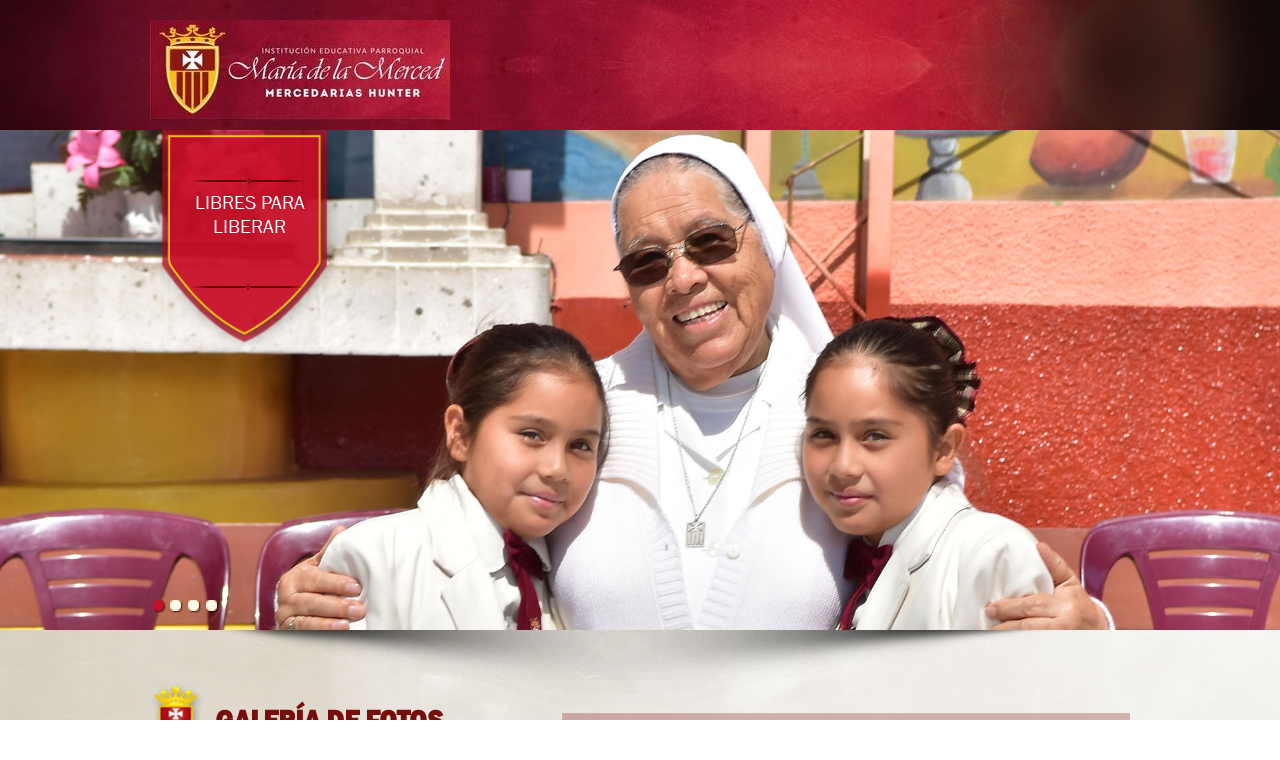

--- FILE ---
content_type: text/html; charset=utf-8
request_url: https://mercedariashunter.edu.pe/galeria/desfile-escolar-fiestas-patrias-2018-hunter
body_size: 130595
content:
<!DOCTYPE html PUBLIC "-//W3C//DTD XHTML+RDFa 1.0//EN"
  "http://www.w3.org/MarkUp/DTD/xhtml-rdfa-1.dtd">
<html xmlns="http://www.w3.org/1999/xhtml" xml:lang="es" version="XHTML+RDFa 1.0" dir="ltr">
<head profile="http://www.w3.org/1999/xhtml/vocab">
  <meta http-equiv="Content-Type" content="text/html; charset=utf-8" />
<meta name="Generator" content="Drupal 7 (http://drupal.org)" />
<link rel="shortcut icon" href="https://mercedariashunter.edu.pe/sites/default/files/icono.png" type="image/png" />
<meta name="viewport" content="width=device-width, initial-scale=1, maximum-scale=1, minimum-scale=1, user-scalable=no" />
  <title>GALERÍA DE FOTOS | Colegio María</title>
  <style type="text/css" media="all">
@import url("https://mercedariashunter.edu.pe/modules/system/system.base.css?rsb9bt");
@import url("https://mercedariashunter.edu.pe/modules/system/system.menus.css?rsb9bt");
@import url("https://mercedariashunter.edu.pe/modules/system/system.messages.css?rsb9bt");
@import url("https://mercedariashunter.edu.pe/modules/system/system.theme.css?rsb9bt");
</style>
<style type="text/css" media="all">
@import url("https://mercedariashunter.edu.pe/sites/all/modules/colorbox_node/colorbox_node.css?rsb9bt");
@import url("https://mercedariashunter.edu.pe/modules/field/theme/field.css?rsb9bt");
@import url("https://mercedariashunter.edu.pe/modules/node/node.css?rsb9bt");
@import url("https://mercedariashunter.edu.pe/modules/user/user.css?rsb9bt");
@import url("https://mercedariashunter.edu.pe/sites/all/modules/views/css/views.css?rsb9bt");
@import url("https://mercedariashunter.edu.pe/sites/all/modules/ckeditor/css/ckeditor.css?rsb9bt");
</style>
<style type="text/css" media="all">
@import url("https://mercedariashunter.edu.pe/sites/all/libraries/colorbox/example1/colorbox.css?rsb9bt");
@import url("https://mercedariashunter.edu.pe/sites/all/modules/ctools/css/ctools.css?rsb9bt");
@import url("https://mercedariashunter.edu.pe/sites/all/modules/md_slider/css/animate.css?rsb9bt");
@import url("https://mercedariashunter.edu.pe/sites/all/modules/md_slider/css/md-slider.css?rsb9bt");
</style>
<style type="text/css" media="all">
<!--/*--><![CDATA[/*><!--*/
.md-layer-1-0-0{z-index:2 !important;}.md-layer-1-0-1{z-index:2 !important;}.md-layer-1-0-2{z-index:2 !important;}.md-layer-1-0-3{z-index:2 !important;color:#ffffff !important;text-align:center;font-size:1.4166666666667em;}.md-layer-1-1-0{z-index:996 !important;}.md-layer-1-1-1{z-index:997 !important;}.md-layer-1-1-2{z-index:998 !important;}.md-layer-1-1-3{z-index:999 !important;color:#faf5f5 !important;text-align:center;text-transform:uppercase;}.md-layer-1-3-0{z-index:999 !important;}.md-layer-1-3-1{z-index:1000 !important;color:#ffffff !important;text-align:center;font-size:2.0833333333333em;}

/*]]>*/-->
</style>
<style type="text/css" media="all">
@import url("https://mercedariashunter.edu.pe/sites/all/libraries/megadrupal/md-slider/md-slider-style.css?rsb9bt");
</style>
<style type="text/css" media="all">
<!--/*--><![CDATA[/*><!--*/
@media (max-width:460px){.hideonmobile{display:none !important;}}

/*]]>*/-->
</style>
<style type="text/css" media="all">
@import url("https://mercedariashunter.edu.pe/sites/all/modules/responsive_menus/styles/meanMenu/meanmenu.min.css?rsb9bt");
</style>
<style type="text/css" media="all">
@import url("https://mercedariashunter.edu.pe/sites/all/themes/omega/alpha/css/alpha-reset.css?rsb9bt");
@import url("https://mercedariashunter.edu.pe/sites/all/themes/omega/alpha/css/alpha-mobile.css?rsb9bt");
@import url("https://mercedariashunter.edu.pe/sites/all/themes/omega/alpha/css/alpha-alpha.css?rsb9bt");
@import url("https://mercedariashunter.edu.pe/sites/all/themes/omega/omega/css/formalize.css?rsb9bt");
@import url("https://mercedariashunter.edu.pe/sites/all/themes/omega/omega/css/omega-text.css?rsb9bt");
@import url("https://mercedariashunter.edu.pe/sites/all/themes/omega/omega/css/omega-forms.css?rsb9bt");
@import url("https://mercedariashunter.edu.pe/sites/all/themes/omega/omega/css/omega-visuals.css?rsb9bt");
@import url("https://mercedariashunter.edu.pe/sites/default/files/fontyourface/local_fonts/Franklin_gothic_book_italic-italic-normal/stylesheet.css?rsb9bt");
@import url("https://mercedariashunter.edu.pe/sites/default/files/fontyourface/local_fonts/Franklin_gothic_book-normal-normal/stylesheet.css?rsb9bt");
@import url("https://mercedariashunter.edu.pe/sites/default/files/fontyourface/local_fonts/Franklin_gothic_demi-normal-normal/stylesheet.css?rsb9bt");
@import url("https://mercedariashunter.edu.pe/sites/default/files/fontyourface/local_fonts/Franklin_gothic_demicond-normal-normal/stylesheet.css?rsb9bt");
@import url("https://mercedariashunter.edu.pe/sites/default/files/fontyourface/local_fonts/Franklin_gothic_demiitalic-italic-normal/stylesheet.css?rsb9bt");
@import url("https://mercedariashunter.edu.pe/sites/default/files/fontyourface/local_fonts/Franklin_gothic_medium-normal-normal/stylesheet.css?rsb9bt");
@import url("https://mercedariashunter.edu.pe/sites/all/themes/colegiomaria/css/global.css?rsb9bt");
</style>

<!--[if (lt IE 9)&(!IEMobile)]>
<style type="text/css" media="all">
@import url("https://mercedariashunter.edu.pe/sites/all/themes/colegiomaria/css/colegiomaria-alpha-default.css?rsb9bt");
@import url("https://mercedariashunter.edu.pe/sites/all/themes/colegiomaria/css/colegiomaria-alpha-default-wide.css?rsb9bt");
@import url("https://mercedariashunter.edu.pe/sites/all/themes/omega/alpha/css/grid/alpha_default/wide/alpha-default-wide-12.css?rsb9bt");
</style>
<![endif]-->

<!--[if gte IE 9]><!-->
<style type="text/css" media="all and (min-width: 0px) and (min-device-width: 0px), (max-device-width: 480px) and (min-width: 0px) and (orientation:landscape)">
@import url("https://mercedariashunter.edu.pe/sites/all/themes/colegiomaria/css/colegiomaria-alpha-default.css?rsb9bt");
@import url("https://mercedariashunter.edu.pe/sites/all/themes/colegiomaria/css/colegiomaria-alpha-default-narrow.css?rsb9bt");
@import url("https://mercedariashunter.edu.pe/sites/all/themes/omega/alpha/css/grid/alpha_default/narrow/alpha-default-narrow-12.css?rsb9bt");
</style>
<!--<![endif]-->

<!--[if gte IE 9]><!-->
<style type="text/css" media="all and (min-width: 481px) and (min-device-width: 481px), all and (max-device-width: 800px) and (min-width: 481px) and (orientation:landscape)">
@import url("https://mercedariashunter.edu.pe/sites/all/themes/colegiomaria/css/colegiomaria-alpha-default.css?rsb9bt");
@import url("https://mercedariashunter.edu.pe/sites/all/themes/colegiomaria/css/colegiomaria-alpha-default-normal.css?rsb9bt");
@import url("https://mercedariashunter.edu.pe/sites/all/themes/omega/alpha/css/grid/alpha_default/normal/alpha-default-normal-12.css?rsb9bt");
</style>
<!--<![endif]-->

<!--[if gte IE 9]><!-->
<style type="text/css" media="all and (min-width: 801px)">
@import url("https://mercedariashunter.edu.pe/sites/all/themes/colegiomaria/css/colegiomaria-alpha-default.css?rsb9bt");
@import url("https://mercedariashunter.edu.pe/sites/all/themes/colegiomaria/css/colegiomaria-alpha-default-wide.css?rsb9bt");
@import url("https://mercedariashunter.edu.pe/sites/all/themes/omega/alpha/css/grid/alpha_default/wide/alpha-default-wide-12.css?rsb9bt");
</style>
<!--<![endif]-->
  <script type="text/javascript" src="https://mercedariashunter.edu.pe/sites/all/modules/jquery_update/replace/jquery/1.7/jquery.min.js?v=1.7.2"></script>
<script type="text/javascript" src="https://mercedariashunter.edu.pe/misc/jquery-extend-3.4.0.js?v=1.7.2"></script>
<script type="text/javascript" src="https://mercedariashunter.edu.pe/misc/jquery-html-prefilter-3.5.0-backport.js?v=1.7.2"></script>
<script type="text/javascript" src="https://mercedariashunter.edu.pe/misc/jquery.once.js?v=1.2"></script>
<script type="text/javascript" src="https://mercedariashunter.edu.pe/misc/drupal.js?rsb9bt"></script>
<script type="text/javascript" src="https://mercedariashunter.edu.pe/misc/ajax.js?v=7.89"></script>
<script type="text/javascript" src="https://mercedariashunter.edu.pe/sites/all/modules/jquery_update/js/jquery_update.js?v=0.0.1"></script>
<script type="text/javascript" src="https://mercedariashunter.edu.pe/sites/default/files/languages/es_TiTr_c7nva8nKGojp5KAi1OW28fkHdet7PmJtFnZPgs.js?rsb9bt"></script>
<script type="text/javascript" src="https://mercedariashunter.edu.pe/sites/all/libraries/colorbox/jquery.colorbox-min.js?rsb9bt"></script>
<script type="text/javascript" src="https://mercedariashunter.edu.pe/sites/all/modules/colorbox/js/colorbox.js?rsb9bt"></script>
<script type="text/javascript" src="https://mercedariashunter.edu.pe/sites/all/modules/colorbox/js/colorbox_load.js?rsb9bt"></script>
<script type="text/javascript" src="https://mercedariashunter.edu.pe/sites/all/modules/md_slider/js/jquery.touchwipe.js?rsb9bt"></script>
<script type="text/javascript" src="https://mercedariashunter.edu.pe/sites/all/modules/md_slider/js/modernizr.js?rsb9bt"></script>
<script type="text/javascript" src="https://mercedariashunter.edu.pe/sites/all/modules/md_slider/js/jquery.easing.js?rsb9bt"></script>
<script type="text/javascript" src="https://mercedariashunter.edu.pe/sites/all/modules/md_slider/js/md-slider.js?rsb9bt"></script>
<script type="text/javascript">
<!--//--><![CDATA[//><!--
(function($) {
      $(document).ready(function() {
          effectsIn = Drupal.settings.inEffects;
          effectsOut = Drupal.settings.outEffects;
          var options_1 = Drupal.settings.md_slider_options_1;$('#md-slider-1-block').mdSlider(options_1);
      });
    })(jQuery);
//--><!]]>
</script>
<script type="text/javascript" src="https://mercedariashunter.edu.pe/sites/all/modules/responsive_menus/styles/meanMenu/jquery.meanmenu.min.js?rsb9bt"></script>
<script type="text/javascript" src="https://mercedariashunter.edu.pe/sites/all/modules/responsive_menus/styles/meanMenu/responsive_menus_mean_menu.js?rsb9bt"></script>
<script type="text/javascript" src="https://mercedariashunter.edu.pe/sites/all/modules/google_analytics/googleanalytics.js?rsb9bt"></script>
<script type="text/javascript">
<!--//--><![CDATA[//><!--
(function(i,s,o,g,r,a,m){i["GoogleAnalyticsObject"]=r;i[r]=i[r]||function(){(i[r].q=i[r].q||[]).push(arguments)},i[r].l=1*new Date();a=s.createElement(o),m=s.getElementsByTagName(o)[0];a.async=1;a.src=g;m.parentNode.insertBefore(a,m)})(window,document,"script","https://www.google-analytics.com/analytics.js","ga");ga("create", "UA-87211708-1", {"cookieDomain":"auto"});ga("set", "anonymizeIp", true);ga("send", "pageview");
//--><!]]>
</script>
<script type="text/javascript" src="https://mercedariashunter.edu.pe/misc/progress.js?v=7.89"></script>
<script type="text/javascript" src="https://mercedariashunter.edu.pe/sites/all/modules/colorbox_node/colorbox_node.js?rsb9bt"></script>
<script type="text/javascript" src="https://mercedariashunter.edu.pe/sites/all/themes/omega/omega/js/jquery.formalize.js?rsb9bt"></script>
<script type="text/javascript" src="https://mercedariashunter.edu.pe/sites/all/themes/omega/omega/js/omega-mediaqueries.js?rsb9bt"></script>
<script type="text/javascript">
<!--//--><![CDATA[//><!--
jQuery.extend(Drupal.settings, {"basePath":"\/","pathPrefix":"","setHasJsCookie":0,"ajaxPageState":{"theme":"colegiomaria","theme_token":"RQsVmDqXLTPDWR1Nzh84oclrvEiu7JKxW4V6DKkpwuI","jquery_version":"1.7","js":{"sites\/all\/modules\/jquery_update\/replace\/jquery\/1.7\/jquery.min.js":1,"misc\/jquery-extend-3.4.0.js":1,"misc\/jquery-html-prefilter-3.5.0-backport.js":1,"misc\/jquery.once.js":1,"misc\/drupal.js":1,"misc\/ajax.js":1,"sites\/all\/modules\/jquery_update\/js\/jquery_update.js":1,"public:\/\/languages\/es_TiTr_c7nva8nKGojp5KAi1OW28fkHdet7PmJtFnZPgs.js":1,"sites\/all\/libraries\/colorbox\/jquery.colorbox-min.js":1,"sites\/all\/modules\/colorbox\/js\/colorbox.js":1,"sites\/all\/modules\/colorbox\/js\/colorbox_load.js":1,"sites\/all\/modules\/md_slider\/js\/jquery.touchwipe.js":1,"sites\/all\/modules\/md_slider\/js\/modernizr.js":1,"sites\/all\/modules\/md_slider\/js\/jquery.easing.js":1,"sites\/all\/modules\/md_slider\/js\/md-slider.js":1,"0":1,"sites\/all\/modules\/responsive_menus\/styles\/meanMenu\/jquery.meanmenu.min.js":1,"sites\/all\/modules\/responsive_menus\/styles\/meanMenu\/responsive_menus_mean_menu.js":1,"sites\/all\/modules\/google_analytics\/googleanalytics.js":1,"1":1,"misc\/progress.js":1,"sites\/all\/modules\/colorbox_node\/colorbox_node.js":1,"sites\/all\/themes\/omega\/omega\/js\/jquery.formalize.js":1,"sites\/all\/themes\/omega\/omega\/js\/omega-mediaqueries.js":1},"css":{"modules\/system\/system.base.css":1,"modules\/system\/system.menus.css":1,"modules\/system\/system.messages.css":1,"modules\/system\/system.theme.css":1,"sites\/all\/modules\/colorbox_node\/colorbox_node.css":1,"modules\/field\/theme\/field.css":1,"modules\/node\/node.css":1,"modules\/user\/user.css":1,"sites\/all\/modules\/views\/css\/views.css":1,"sites\/all\/modules\/ckeditor\/css\/ckeditor.css":1,"sites\/all\/libraries\/colorbox\/example1\/colorbox.css":1,"sites\/all\/modules\/ctools\/css\/ctools.css":1,"sites\/all\/modules\/md_slider\/css\/animate.css":1,"sites\/all\/modules\/md_slider\/css\/md-slider.css":1,"0":1,"sites\/all\/libraries\/megadrupal\/md-slider\/md-slider-style.css":1,"1":1,"sites\/all\/modules\/responsive_menus\/styles\/meanMenu\/meanmenu.min.css":1,"sites\/all\/themes\/omega\/alpha\/css\/alpha-reset.css":1,"sites\/all\/themes\/omega\/alpha\/css\/alpha-mobile.css":1,"sites\/all\/themes\/omega\/alpha\/css\/alpha-alpha.css":1,"sites\/all\/themes\/omega\/omega\/css\/formalize.css":1,"sites\/all\/themes\/omega\/omega\/css\/omega-text.css":1,"sites\/all\/themes\/omega\/omega\/css\/omega-forms.css":1,"sites\/all\/themes\/omega\/omega\/css\/omega-visuals.css":1,"public:\/\/fontyourface\/local_fonts\/Franklin_gothic_book_italic-italic-normal\/stylesheet.css":1,"public:\/\/fontyourface\/local_fonts\/Franklin_gothic_book-normal-normal\/stylesheet.css":1,"public:\/\/fontyourface\/local_fonts\/Franklin_gothic_demi-normal-normal\/stylesheet.css":1,"public:\/\/fontyourface\/local_fonts\/Franklin_gothic_demicond-normal-normal\/stylesheet.css":1,"public:\/\/fontyourface\/local_fonts\/Franklin_gothic_demiitalic-italic-normal\/stylesheet.css":1,"public:\/\/fontyourface\/local_fonts\/Franklin_gothic_medium-normal-normal\/stylesheet.css":1,"sites\/all\/themes\/colegiomaria\/css\/global.css":1,"ie::wide::sites\/all\/themes\/colegiomaria\/css\/colegiomaria-alpha-default.css":1,"ie::wide::sites\/all\/themes\/colegiomaria\/css\/colegiomaria-alpha-default-wide.css":1,"ie::wide::sites\/all\/themes\/omega\/alpha\/css\/grid\/alpha_default\/wide\/alpha-default-wide-12.css":1,"narrow::sites\/all\/themes\/colegiomaria\/css\/colegiomaria-alpha-default.css":1,"narrow::sites\/all\/themes\/colegiomaria\/css\/colegiomaria-alpha-default-narrow.css":1,"sites\/all\/themes\/omega\/alpha\/css\/grid\/alpha_default\/narrow\/alpha-default-narrow-12.css":1,"normal::sites\/all\/themes\/colegiomaria\/css\/colegiomaria-alpha-default.css":1,"normal::sites\/all\/themes\/colegiomaria\/css\/colegiomaria-alpha-default-normal.css":1,"sites\/all\/themes\/omega\/alpha\/css\/grid\/alpha_default\/normal\/alpha-default-normal-12.css":1,"wide::sites\/all\/themes\/colegiomaria\/css\/colegiomaria-alpha-default.css":1,"wide::sites\/all\/themes\/colegiomaria\/css\/colegiomaria-alpha-default-wide.css":1,"sites\/all\/themes\/omega\/alpha\/css\/grid\/alpha_default\/wide\/alpha-default-wide-12.css":1}},"colorbox":{"transition":"elastic","speed":"350","opacity":"0.85","slideshow":false,"slideshowAuto":true,"slideshowSpeed":"2500","slideshowStart":"start slideshow","slideshowStop":"stop slideshow","current":"{current} de {total}","previous":"\u00ab Ant","next":"Sig \u00bb","close":"Cerrar","overlayClose":true,"returnFocus":true,"maxWidth":"98%","maxHeight":"98%","initialWidth":"300","initialHeight":"250","fixed":true,"scrolling":true,"mobiledetect":false,"mobiledevicewidth":"220px","file_public_path":"\/sites\/default\/files","specificPagesDefaultValue":"admin*\nimagebrowser*\nimg_assist*\nimce*\nnode\/add\/*\nnode\/*\/edit\nprint\/*\nprintpdf\/*\nsystem\/ajax\nsystem\/ajax\/*"},"inEffects":["bounceIn","bounceInDown","bounceInUp","bounceInLeft","bounceInRight","fadeIn","fadeInUp","fadeInDown","fadeInLeft","fadeInRight","fadeInUpBig","fadeInDownBig","fadeInLeftBig","fadeInRightBig","flipInX","flipInY","foolishIn","lightSpeedIn","puffIn","rollIn","rotateIn","rotateInDownLeft","rotateInDownRight","rotateInUpLeft","rotateInUpRight","twisterInDown","twisterInUp","swap","swashIn","tinRightIn","tinLeftIn","tinUpIn","tinDownIn","vanishIn"],"outEffects":["bombRightOut","bombLeftOut","bounceOut","bounceOutDown","bounceOutUp","bounceOutLeft","bounceOutRight","fadeOut","fadeOutUp","fadeOutDown","fadeOutLeft","fadeOutRight","fadeOutUpBig","fadeOutDownBig","fadeOutLeftBig","fadeOutRightBig","flipOutX","flipOutY","foolishOut","hinge","holeOut","lightSpeedOut","puffOut","rollOut","rotateOut","rotateOutDownLeft","rotateOutDownRight","rotateOutUpLeft","rotateOutUpRight","rotateDown","rotateUp","rotateLeft","rotateRight","swashOut","tinRightOut","tinLeftOut","tinUpOut","tinDownOut","vanishOut"],"md_slider_options_1":{"fullwidth":true,"transitionsSpeed":800,"width":"980","height":"500","enableDrag":true,"responsive":true,"pauseOnHover":false,"loop":true,"showLoading":false,"loadingPosition":"bottom","showArrow":false,"showBullet":true,"posBullet":"1","showThumb":false,"posThumb":"1","slideShowDelay":"8000","slideShow":true,"styleBorder":"0","styleShadow":"0","videoBox":false},"responsive_menus":[{"selectors":"#block-nice-menus-1","container":"body","trigger_txt":"\u003Cspan \/\u003E\u003Cspan \/\u003E\u003Cspan \/\u003E","close_txt":"X","close_size":"18px","position":"right","media_size":"600","show_children":"1","expand_children":"1","expand_txt":"+","contract_txt":"-","remove_attrs":"0","responsive_menus_style":"mean_menu"}],"googleanalytics":{"trackOutbound":1,"trackMailto":1,"trackDownload":1,"trackDownloadExtensions":"7z|aac|arc|arj|asf|asx|avi|bin|csv|doc(x|m)?|dot(x|m)?|exe|flv|gif|gz|gzip|hqx|jar|jpe?g|js|mp(2|3|4|e?g)|mov(ie)?|msi|msp|pdf|phps|png|ppt(x|m)?|pot(x|m)?|pps(x|m)?|ppam|sld(x|m)?|thmx|qtm?|ra(m|r)?|sea|sit|tar|tgz|torrent|txt|wav|wma|wmv|wpd|xls(x|m|b)?|xlt(x|m)|xlam|xml|z|zip","trackColorbox":1},"colorbox_node":{"width":"600px","height":"600px"},"omega":{"layouts":{"primary":"wide","order":["narrow","normal","wide"],"queries":{"narrow":"all and (min-width: 0px) and (min-device-width: 0px), (max-device-width: 480px) and (min-width: 0px) and (orientation:landscape)","normal":"all and (min-width: 481px) and (min-device-width: 481px), all and (max-device-width: 800px) and (min-width: 481px) and (orientation:landscape)","wide":"all and (min-width: 801px)"}}}});
//--><!]]>
</script>
</head>
<body class="html not-front not-logged-in page-galeria page-galeria-desfile-escolar-fiestas-patrias-2018-hunter context-galeria">
  <div id="skip-link">
    <a href="#main-content" class="element-invisible element-focusable">Ir al contenido principal</a>
  </div>
    <div class="page clearfix" id="page">
      <header id="section-header" class="section section-header">
  <div id="zone-branding-wrapper" class="zone-wrapper zone-branding-wrapper clearfix">  
  <div id="zone-branding" class="zone zone-branding clearfix container-12">
    <div class="grid-12 region region-branding" id="region-branding">
  <div class="region-inner region-branding-inner">
        <div class="block block-block block-1 block-block-1 odd block-without-title" id="block-block-1">
  <div class="block-inner clearfix">
                
    <div class="content clearfix">
      <p><img alt="" src="[data-uri]" /></p>
    </div>
  </div>
</div>  </div>
</div>  </div>
</div><div id="zone-header-wrapper" class="zone-wrapper zone-header-wrapper clearfix">  
  <div id="zone-header" class="zone zone-header clearfix container-12">
    <div class="grid-6 region region-header-first" id="region-header-first">
  <div class="region-inner region-header-first-inner">
    <div class="block block-md-slider block-slider-inicio block-md-slider-slider-inicio odd block-without-title" id="block-md-slider-slider-inicio">
  <div class="block-inner clearfix">
                
    <div class="content clearfix">
      <div id="md-slider-1-block" class="md-slide-items" data-thumb-width='100' data-thumb-height='75'>
          
  <div class="md-slide-item slide-1" data-timeout='8000' data-transition="strip-right-up,fade" data-thumb-type='image' data-thumb-alt='' data-thumb='https://mercedariashunter.edu.pe/sites/default/files/styles/md_slider_1_thumb/public/dsc05794.jpg?itok=y-zlvJsF'>
    <div class="md-mainimg" style="">
              <img src="https://mercedariashunter.edu.pe/sites/default/files/dsc05794.jpg" alt="" />
          </div>
        <div class="md-objects">
                <div class="md-object md-layer-1-0-0 fdsfds" data-x='0' data-y='0' data-width='193' data-height='226' data-start='100' data-stop='7900' data-easein='fadeIn' data-easeout='fadeOut'>
                        <img src="https://mercedariashunter.edu.pe/sites/default/files/escudo2.png" alt="escudo2.png" />
              </div>
                <div class="md-object md-layer-1-0-1 fdsfds" data-x='42' data-y='136' data-width='111' data-height='6' data-start='1400' data-stop='7800' data-easein='fadeInUp' data-easeout='fadeOutUp'>
                        <img src="https://mercedariashunter.edu.pe/sites/default/files/linea2_0.png" alt="linea2.png" />
              </div>
                <div class="md-object md-layer-1-0-2 fdsfds" data-x='43' data-y='30' data-width='111' data-height='6' data-start='300' data-stop='7300' data-easein='fadeInUp' data-easeout='fadeOutUp'>
                        <img src="https://mercedariashunter.edu.pe/sites/default/files/linea2_0.png" alt="linea2.png" />
              </div>
                <div class="md-object fuente1 md-layer-1-0-3 fdsfds" data-x='26' data-y='61' data-width='147' data-height='78' data-start='500' data-stop='7500' data-easein='fadeInUp' data-easeout='fadeOutUp'>
                        LIBRES PARA LIBERAR              </div>
          </div>
  </div>
          
  <div class="md-slide-item slide-2" data-timeout='8000' data-transition="fade" data-thumb-type='image' data-thumb-alt='' data-thumb='https://mercedariashunter.edu.pe/sites/default/files/styles/md_slider_1_thumb/public/438174295_756665643339283_58945295090113016_n_0.jpg?itok=e6ochQIh'>
    <div class="md-mainimg" style="">
              <img src="https://mercedariashunter.edu.pe/sites/default/files/441067174_756665433339304_7210970263432086443_n.jpg" alt="" />
          </div>
        <div class="md-objects">
                <div class="md-object md-layer-1-1-0 fdsfds" data-x='57' data-y='0' data-width='190' data-height='216' data-start='100' data-stop='7900' data-easein='fadeIn' data-easeout='fadeOut'>
                        <img src="https://mercedariashunter.edu.pe/sites/default/files/escudo2.png" alt="escudo2.png" />
              </div>
                <div class="md-object md-layer-1-1-1 fdsfds" data-x='102' data-y='125' data-width='111' data-height='6' data-start='300' data-stop='6700' data-easein='fadeInUp' data-easeout='fadeOutUp'>
                        <img src="https://mercedariashunter.edu.pe/sites/default/files/linea2_0.png" alt="linea2.png" />
              </div>
                <div class="md-object md-layer-1-1-2 fdsfds" data-x='98' data-y='16' data-width='111' data-height='6' data-start='300' data-stop='7300' data-easein='fadeInUp' data-easeout='fadeOutUp'>
                        <img src="https://mercedariashunter.edu.pe/sites/default/files/linea2_0.png" alt="linea2.png" />
              </div>
                <div class="md-object md-layer-1-1-3 fdsfds" data-x='107' data-y='54' data-width='88' data-height='56' data-start='0' data-stop='8000'>
                        NUESTRA
ESCOLTA              </div>
          </div>
  </div>
          
  <div class="md-slide-item slide-3" data-timeout='5900' data-transition="slit-vertical-down,strip-down-right,strip-left-down,fade" data-thumb-type='image' data-thumb-alt='' data-thumb='https://mercedariashunter.edu.pe/sites/default/files/styles/md_slider_1_thumb/public/screenshot_1.jpg?itok=9b2rt6YO'>
    <div class="md-mainimg" style="">
              <img src="https://mercedariashunter.edu.pe/sites/default/files/screenshot_1.jpg" alt="" />
          </div>
        <div class="md-objects">
          </div>
  </div>
          
  <div class="md-slide-item slide-4" data-timeout='8000' data-thumb-type='image' data-thumb-alt='' data-thumb='https://mercedariashunter.edu.pe/sites/default/files/styles/md_slider_1_thumb/public/historica2.jpg?itok=5-Ky_7hE'>
    <div class="md-mainimg" style="">
              <img src="https://mercedariashunter.edu.pe/sites/default/files/historica2.jpg" alt="" />
          </div>
        <div class="md-objects">
                <div class="md-object md-layer-1-3-0 fdsfds" data-x='200' data-y='0' data-width='200' data-height='223' data-start='0' data-stop='8000' data-easein='fadeIn' data-easeout='fadeOut'>
                        <img src="https://mercedariashunter.edu.pe/sites/default/files/escudo2_0.png" alt="escudo2.png" />
              </div>
                <div class="md-object fuente1 md-layer-1-3-1 fdsfds" data-x='249' data-y='53' data-width='94' data-height='71' data-start='0' data-stop='8000'>
                        Desde 1985              </div>
          </div>
  </div>
    </div>
    </div>
  </div>
</div>  </div>
</div>  </div>
</div></header>    
      <section id="section-content" class="section section-content">
  <div id="zone-content-wrapper" class="zone-wrapper zone-content-wrapper clearfix">  
  <div id="zone-content" class="zone zone-content clearfix container-12">    
        
        <div class="grid-12 region region-content" id="region-content">
  <div class="region-inner region-content-inner">
    <a id="main-content"></a>
                <h1 class="title" id="page-title">GALERÍA DE FOTOS</h1>
                        <section class="block block-block block-6 block-block-6 odd" id="block-block-6">
  <div class="block-inner clearfix">
              <h2 class="block-title">PROCESO SELECCIÓN Y ADMISIÓN</h2>
            
    <div class="content clearfix">
      <p>Te invitamos a formar parte de la familia Mercedaria,  uniéndote a nuestro colegio parroquial María de la Merced de Hunter; donde tendrás la oportunidad de tener una educación integral y liberadora interrelacionando fe y cultura, contribuyendo a la construcción de una sociedad con valores expandiendo tu creatividad, emprendimiento, liderazgo participando en nuestros talleres de razonamiento matemático, razonamiento verbal, laboratorios de inglés, cómputo y ciencias integrándote en nuestras aulas con toda la tecnología necesaria para los aprendizajes. </p>
<p>Ven con nosotros para que compartas momentos en familia durante las vivencias escolares del día a día, fortaleciendo nuestra identidad, autocontrol, creatividad, criticidad y liderazgo acorde a las exigencias del mundo actual.</p>
<p>Deseamos que el año 2025 seas parte de estas bonitas experiencias para lograr el éxito deseado comprometidos en una educación de calidad y corresponsabilizando a los padres de familia en la formación integral de nuestras estudiantes.</p>
    </div>
  </div>
</section><div class="block block-system block-main block-system-main even block-without-title" id="block-system-main">
  <div class="block-inner clearfix">
                
    <div class="content clearfix">
      <div class="view view-galeria view-id-galeria view-display-id-page view-dom-id-b1f40573734a9c1edf5e54e61b11ddb9">
        
  
  
  
  
  
  
  
  
</div>    </div>
  </div>
</div>      </div>
</div>  </div>
</div></section>    
  
      <footer id="section-footer" class="section section-footer">
  <div id="zone-footer-wrapper" class="zone-wrapper zone-footer-wrapper clearfix">  
  <div id="zone-footer" class="zone zone-footer clearfix container-12">
    <div class="grid-12 region region-footer-first" id="region-footer-first">
  <div class="region-inner region-footer-first-inner">
    <div class="block block-block block-3 block-block-3 odd block-without-title" id="block-block-3">
  <div class="block-inner clearfix">
                
    <div class="content clearfix">
      <table border="0" cellpadding="1" cellspacing="1" style="width: 100%;">
<tbody>
<tr>
<td>
<p><img alt="" src="/sites/default/files/logo_footer.png" /></p>
</td>
<td>
<p>Tambien somos de la familia</p>
<p>Religiosas Mercedarias Misioneras</p>
</td>
<td><img alt="" src="/sites/default/files/luzgarda.png" style="width: 150px;" /></td>
</tr>
</tbody>
</table>
<table border="0" cellpadding="1" cellspacing="1" style="width: 100%;">
<tbody>
<tr>
<td><a href="http://www.mercedariasmisionerasperu.org/" target="_blank"><img alt="" src="/sites/default/files/misioneras.png" style="width: 16px; height: 27px;" /> Visita: Mercedarias Misioneras del Perú </a></td>
<td><a href="http://www.mercedariasmisioneras.org/" target="_blank"><img alt="" src="/sites/default/files/misioneras.png" style="width: 16px; height: 27px;" /> Visita: Religiosas Mercedarias Barcelona </a></td>
<td><a href="http://www.mercedariasaqp.edu.pe/" target="_blank"><img alt="" src="/sites/default/files/misioneras.png" style="width: 16px; height: 27px;" /> Visita: Colegio Mercedarias Yanahuara </a></td>
</tr>
</tbody>
</table>
<p> </p>
<p><img alt="" src="/sites/default/files/direccion.png" style="width: 11px; height: 17px;" />  Dirección: Córdova 101 Hunter - Ciudad: Arequipa<span class="punto"> - Perú</span>    <img alt="" src="/sites/default/files/telefono.png" style="width: 17px; height: 16px;" />  Teléfono: (54) 440279</p>
<p class="desarrollado"> </p>
    </div>
  </div>
</div>  </div>
</div><div class="grid-12 region region-footer-second" id="region-footer-second">
  <div class="region-inner region-footer-second-inner">
    <div class="block block-block block-2 block-block-2 odd block-without-title" id="block-block-2">
  <div class="block-inner clearfix">
                
    <div class="content clearfix">
      <table width="100%">
<tbody>
<tr>
<td>
<p><a href="http://mercedariashunter.cubicol.pe" style="color:white;" target="_blank">Cubicol </a></p>
</td>
<td align="center" valign="middle"><img alt="" src="/sites/default/files/separador2.png" style="width: 3px; height: 32px;" /></td>
<td>
<p>Síguenos </p>
</td>
<td>
<p><a href="https://www.facebook.com/mercedariashunter" style="color:white;" target="_blank"><img alt="" src="/sites/default/files/facebook_icono_2.png" style="width: 60px; height: 40px;" /></a></p>
</td>
</tr>
</tbody>
</table>
    </div>
  </div>
</div>  </div>
</div>  </div>
</div></footer>  </div>
<script>
jQuery( document ).ready(function() {
jQuery("h1").wrapInner("<span></span>");
jQuery("#region-content .region-inner").addClass("clearfix");
jQuery(".view-view-page-colegio .views-row .views-field-field-galeria li a.colorbox").append("<span class='icon'></span>")

jQuery( ".view-view-page-colegio .views-row" ).each(function( index ) {
var c=index+1;
fondo(".view-view-page-colegio .views-row-"+c+" .views-field-title",".view-view-page-colegio .views-row-"+c+" .views-field-title .field-content");
});

fondo("#page-title","#page-title > span");
fondo("#block-views-view-detalle-galeria-block-1 .block-title","#block-views-view-detalle-galeria-block-1 .block-title > span");

jQuery("#block-nice-menus-2 h2.block-title").click(function(){
  jQuery("#block-nice-menus-2").toggleClass("mostrar");
});

jQuery( window).load(function() {

jQuery(".view-view-popup-comunicados- .views-field-title a").click();

jQuery( window).resize(function() {
if(jQuery("body").width()>=800){
jQuery.colorbox.resize({height:"90%",width:"750px"})
}
else{
jQuery.colorbox.resize({height:"90%",width:"90%"})
}

});
});
function fondo(a,b){
jQuery(a).css("background-position",jQuery(b).innerWidth()+"px center");
}

});
</script>  <div class="region region-page-bottom" id="region-page-bottom">
  <div class="region-inner region-page-bottom-inner">
      </div>
</div></body>
</html>

--- FILE ---
content_type: text/css
request_url: https://mercedariashunter.edu.pe/sites/all/libraries/megadrupal/md-slider/md-slider-style.css?rsb9bt
body_size: 332
content:
/*
Array list
==start==
fuente1|Franklin Ghotic Book
fuente3|Franklin Ghotic Demi
==end==
*/

.fuente1 a,
.fuente1 div,
.md-object.fuente1{
    font-family: franklin gothic book;
    font-size: 110% !important;
}
.fuente3 a,
.fuente3 div,
.md-object.fuente3{
    font-family: franklin gothic demi;
    font-size: 130% !important;
}


--- FILE ---
content_type: text/css
request_url: https://mercedariashunter.edu.pe/sites/default/files/fontyourface/local_fonts/Franklin_gothic_book_italic-italic-normal/stylesheet.css?rsb9bt
body_size: 461
content:
@font-face {
  font-family: 'Franklin gothic book italic';
  src: url("franklingothic-bookitalic-webfont.eot");
  src: url("franklingothic-bookitalic-webfont.eot?#iefix") format("embedded-opentype"), url("franklingothic-bookitalic-webfont.ttf") format("truetype"), url("franklingothic-bookitalic-webfont.woff") format("woff"), url("franklingothic-bookitalic-webfont.svg#franklin_gothic_bookitalic") format("svg");
  font-style: italic;
  font-weight: normal;
}


--- FILE ---
content_type: text/css
request_url: https://mercedariashunter.edu.pe/sites/default/files/fontyourface/local_fonts/Franklin_gothic_book-normal-normal/stylesheet.css?rsb9bt
body_size: 425
content:
@font-face {
  font-family: 'Franklin gothic book';
  src: url("franklingothic-book-webfont.eot");
  src: url("franklingothic-book-webfont.eot?#iefix") format("embedded-opentype"), url("franklingothic-book-webfont.ttf") format("truetype"), url("franklingothic-book-webfont.woff") format("woff"), url("franklingothic-book-webfont.svg#franklin_gothic_bookregular") format("svg");
  font-style: normal;
  font-weight: normal;
}


--- FILE ---
content_type: text/css
request_url: https://mercedariashunter.edu.pe/sites/default/files/fontyourface/local_fonts/Franklin_gothic_demi-normal-normal/stylesheet.css?rsb9bt
body_size: 425
content:
@font-face {
  font-family: 'Franklin gothic demi';
  src: url("franklingothic-demi-webfont.eot");
  src: url("franklingothic-demi-webfont.eot?#iefix") format("embedded-opentype"), url("franklingothic-demi-webfont.ttf") format("truetype"), url("franklingothic-demi-webfont.woff") format("woff"), url("franklingothic-demi-webfont.svg#franklin_gothic_demiregular") format("svg");
  font-style: normal;
  font-weight: normal;
}


--- FILE ---
content_type: text/css
request_url: https://mercedariashunter.edu.pe/sites/default/files/fontyourface/local_fonts/Franklin_gothic_demicond-normal-normal/stylesheet.css?rsb9bt
body_size: 449
content:
@font-face {
  font-family: 'Franklin gothic demicond';
  src: url("franklingothic-demicond-webfont.eot");
  src: url("franklingothic-demicond-webfont.eot?#iefix") format("embedded-opentype"), url("franklingothic-demicond-webfont.ttf") format("truetype"), url("franklingothic-demicond-webfont.woff") format("woff"), url("franklingothic-demicond-webfont.svg#franklin_gothic_demi_condRg") format("svg");
  font-style: normal;
  font-weight: normal;
}


--- FILE ---
content_type: text/css
request_url: https://mercedariashunter.edu.pe/sites/default/files/fontyourface/local_fonts/Franklin_gothic_demiitalic-italic-normal/stylesheet.css?rsb9bt
body_size: 455
content:
@font-face {
  font-family: 'Franklin gothic demiitalic';
  src: url("franklingothic-demiitali-webfont.eot");
  src: url("franklingothic-demiitali-webfont.eot?#iefix") format("embedded-opentype"), url("franklingothic-demiitali-webfont.ttf") format("truetype"), url("franklingothic-demiitali-webfont.woff") format("woff"), url("franklingothic-demiitali-webfont.svg#franklin_gothic_demiitalic") format("svg");
  font-style: italic;
  font-weight: normal;
}


--- FILE ---
content_type: text/css
request_url: https://mercedariashunter.edu.pe/sites/default/files/fontyourface/local_fonts/Franklin_gothic_medium-normal-normal/stylesheet.css?rsb9bt
body_size: 439
content:
@font-face {
  font-family: 'Franklin gothic medium';
  src: url("franklingothic-medium-webfont.eot");
  src: url("franklingothic-medium-webfont.eot?#iefix") format("embedded-opentype"), url("franklingothic-medium-webfont.ttf") format("truetype"), url("franklingothic-medium-webfont.woff") format("woff"), url("franklingothic-medium-webfont.svg#franklin_gothic_mediumregular") format("svg");
  font-style: normal;
  font-weight: normal;
}


--- FILE ---
content_type: text/css
request_url: https://mercedariashunter.edu.pe/sites/all/themes/colegiomaria/css/global.css?rsb9bt
body_size: 53418
content:
/* This file will hold styles for the mobile version of your website (mobile first). */
/* This also can include ANY global CSS that applies site-wide. Unless overwritten by a more specific style rule, CSS declarations in global.css will apply site-wide. */
/*---desarrollo por iasoftgroup----*/
/*************************
General
**************************/

body {
    background-color: #fff;
    background-image: url("images/fondo.jpg");
    background-position: left 200px;
    background-repeat: repeat;
    float: left;
    max-width: none;
    min-width: 320px !important;
    position: relative;
    width: 100%;
}
h1,h2,h3,h4,h5,h6 {
    letter-spacing: 0;
}
#page {
    color: #544d47;
    float: left;
    font-family: franklin gothic book;
    font-size: 17px;
    line-height: 24px;
    margin: 0 auto;
    min-width: 320px;
    overflow: hidden;
    padding: 0;
    position: relative;
    text-align: justify;
    width: 100%;
}
.section, .region, .zone-wrapper, .zone, .region-inner, 
#region-content, 
#zone-postscript, 
#zone-postscript .region, 
#zone-footer .region, 
#zone-footer .zone, 
#zone-footer, 
#zone-user-wrapper, 
#zone-user-wrapper .region, 
#zone-user-wrapper .zone,
#zone-branding-wrapper, 
#zone-branding-wrapper .region, 
#zone-branding-wrapper .zone,
#zone-content-wrapper,
#zone-content-wrapper .region,
#zone-content-wrapper .zone,
#region-header-first,
#zone-header,
#zone-preface,
#region-preface-first,
#zone-menu,
#region-menu,
#zone-content-wrapper{
    margin: 0;
    min-height: 0;
    padding: 0;
    width: 100%;
}
#section-header {
    float: left;
    position: relative;
}
#section-content {
    background-image: url("images/sombra.png");
    background-position: center 0;
    background-repeat: no-repeat;
    float: left;
    position: relative;
}
#zone-branding-wrapper {
    background: rgba(0, 0, 0, 0) url("images/bgheader.jpg") repeat scroll center center;
    width: 100%;
    z-index: 999;
}
#zone-branding-wrapper .region-inner {
    margin: 0 auto;
    max-width: 980px;
    padding: 0 20px;
    width: auto;
}
#region-content .region-inner {
    margin: 0 auto;
    max-width: 980px;
    padding: 50px 20px 30px;
    position: relative;
    width: auto;
}
/*************************
Especificos
**************************/
a,a:link, a:visited{
    color: #487397;
    text-decoration: none;
}
a:hover {
    color: #39C3DF;
    text-decoration: none;
}
h1#page-title,
#block-views-view-detalle-galeria-block-1 .block-title,
#block-views-view-front-galeria-block h2.block-title{
    background-image: url("images/linea.png");
    background-position: left center;
    background-repeat: no-repeat;
    color: #780e0b;
    display: block;
    font-family: franklin gothic demicond;
    font-size: 30px;
    line-height: 30px;
    padding: 0;
    text-align: left;
    width: auto;
}
.page-node h1#page-title {
    text-transform: uppercase;
}
#page-title > span,
#block-views-view-detalle-galeria-block-1 .block-title span,
#block-views-view-front-galeria-block h2.block-title span {
    background-image: url("images/icono4.png");
    background-position: left center;
    background-repeat: no-repeat;
    display: inline-block;
    padding: 25px 50px 25px 65px;
}
#block-views-view-front-galeria-block h2.block-title > span {
    background-image: url("images/icono.png");
}
#zone-content #region-sidebar-second,
.front #region-header-second{
    position: absolute;
    right: 0;
    top: 110px;
    width: 215px;
}
#zone-content #region-sidebar-second .block-views,
#block-nice-menus-2, #block-nice-menus-3 {
    float: left;
    position: relative;
    width: 100%;
}
#zone-content #region-sidebar-second .block-views .block-inner,
#block-nice-menus-2 .block-inner, #block-nice-menus-3 .block-inner {
    background: rgba(0, 0, 0, 0) url("images/bgmenu2.png") repeat scroll 0 0 / 100% 100%;
    display: block;
    padding: 25px 0 35px 25px;
}
#zone-content #region-sidebar-second .block-views .views-row,
#block-nice-menus-2 ul li, #block-nice-menus-3 ul li {
    float: left;
    position: relative;
    width: 100%;
}
#block-nice-menus-2 ul li, #block-nice-menus-3 ul li {
    background: rgba(0, 0, 0, 0) url("images/linea3.png") no-repeat scroll center bottom;
    border: medium none;
    margin: 0;
    transition: all 300ms ease 0s;
}
#block-nice-menus-2 ul li:hover, #block-nice-menus-3 ul li:hover {
    transform: scale(1.1);
}
#block-nice-menus-2 ul li.last, #block-nice-menus-3 ul li.last {
    background: rgba(0, 0, 0, 0) none repeat scroll 0 0;
}
#zone-content #region-sidebar-second .block-views .views-row a {
    background-image: url("images/linea3.png");
    background-position: center bottom;
    background-repeat: no-repeat;
    color: white;
    display: block;
    font-size: 21px;
    line-height: 22px;
    padding: 15px 20px;
    text-align: center;
    transition: all 500ms ease 0s;
}
#block-nice-menus-2 ul li a, #block-nice-menus-3 ul li a {
    background-position: 10px center;
    background-repeat: no-repeat;
    color: #eee5dc;
    display: block;
    font-family: franklin gothic book;
    font-size: 17px;
    line-height: 19px;
    padding: 15px 20px 15px 61px;
    text-align: left;
    transition: all 500ms ease 0s;
}
#block-nice-menus-2 ul li.menu-394 a{
    background-image: url("images/m1.png");
}
#block-nice-menus-2 ul li.menu-395 a{
   background-image: url("images/m2.png");
    background-position: 17px center;
}
#block-nice-menus-2 ul li.menu-396 a{
    background-image: url("images/m3.png");
    background-position: 12px center;
}
#block-nice-menus-2 ul li.menu-397 a{
    background-image: url("images/m4.png");
    background-position: 13px center;
}
#block-nice-menus-2 ul li.menu-398 a{
    background-image: url("images/m5.png");
    background-position: 17px center;
}
#zone-content #region-sidebar-second .block-views .views-row-last a {
    background: rgba(0, 0, 0, 0) none repeat scroll 0 0;
}
#zone-content #region-sidebar-second .block-views .views-row a:hover,
#zone-content #region-sidebar-second .block-views .views-row a.active,
#block-nice-menus-2 ul li a:hover,
#block-nice-menus-2 ul li a.active,
#block-nice-menus-3 ul li a:hover,
#block-nice-menus-3 ul li a.active {
    color: #e7b514;
    text-shadow: 1px 1px 1px black;
}

#zone-header-wrapper {
    position: relative;
}
#block-nice-menus-2 ul, #block-nice-menus-3 ul {
    border: medium none;
    margin: 0;
    width: 100%;
}
.front #region-header-second {
    margin: 0;
}
.tabs {
    float: left;
    margin: 0;
    position: absolute;
    right: 0;
    top: 10px;
    width: auto;
    z-index: 99;
}
.tabs ul.primary li a {
    border-radius: 5px;
    display: inline-block;
    font-size: 12px;
    line-height: 13px;
    padding: 2px 5px;
}
.tabs ul.primary {
    background: rgba(255, 255, 255, 0.5) none repeat scroll 0 0;
    border: medium none;
    margin: 5px;
    padding: 5px;
}
.tabs ul.primary li {
    margin: 0;
    padding: 0;
    width: auto;
}
/***********************
Inicio
**************************/
#region-header-first .region-inner {
    float: left;
    overflow: hidden;
    position: relative;
    width: 100%;
}
#zone-menu-wrapper{
    background-image: url("images/sombra3.png");
    background-position: center bottom;
    background-repeat: no-repeat;
    margin-bottom: -75px;
    padding-bottom: 75px;
    position: relative;
    z-index: 9;
}
#block-nice-menus-1 {
    background-image: url("images/bgmenu.png");
    background-position: center center;
    float: left;
    height: auto;
    text-align: center;
    width: 100%;
    z-index: 100;
}
#block-nice-menus-1 .block-inner {
    margin: 0 auto;
    max-width: 980px;
}
#block-nice-menus-1 ul.nice-menu {
    background-image: none;
    border: medium none;
    float: none;
    margin: 0;
    text-align: center;
    transition: all 300ms ease 0s;
    width: auto;
-webkit-transition: all 300ms ease 0s;
}
#block-nice-menus-1 ul.nice-menu li {
    background: transparent none repeat scroll 0 0;
    border: medium none;
    display: inline-block;
    float: none;
    margin: 0 1%;
    padding: 0;
    position: relative;
    width: 14%;
    *display: inline;
    *zoom: 1;
}
#block-nice-menus-1 ul.nice-menu li.last {
    background-image: none;
}
#block-nice-menus-1 ul.nice-menu li a {
    background-color: transparent;
    background-image: url("images/menu_active.png");
    background-position: center 200px;
    background-repeat: no-repeat;
    color: #7e600d;
    display: block;
    font-size: 18px;
    font-weight: normal;
    letter-spacing: 0;
    line-height: 19px;
    padding: 11px 10px;
    text-align: center;
    text-decoration: none;
    text-transform: uppercase;
    transition: all 500ms ease 0s;
}
#block-nice-menus-1 ul.nice-menu li a:hover, #block-nice-menus-1 ul.nice-menu li a.active, #block-nice-menus-1 ul.nice-menu li.active-trail a{
    background-position: center bottom;
}
#block-block-1 {
    float: left;
    padding: 20px 0 10px;
}
#block-block-1 .content p {
    margin: 0;
}
#block-block-2 {
    color: white;
    float: right;
    font-family: franklin gothic demi;
    font-size: 16px;
    line-height: 30px;
    padding: 50px 0 20px;
}

#block-block-2 td {
    opacity: 0.9;
}
#block-block-2 td:hover {
    opacity: 1;
}

#block-views-view-front-enlaces-block {
     float: left;
    margin: 15px 0 20px;
    position: relative;
    width: 100%;
}
#block-views-view-front-enlaces-block .block-inner {
    margin: 0 auto;
    max-width: 980px;
}
.view-view-front-enlaces .views-row {
    float: left;
    margin: 10px 1.5%;
    position: relative;
    transition: all 500ms ease 0s;
    width: 30%;
}

.view-view-front-enlaces .views-row:hover {
    transform: scale(1.05);
}
.view-view-front-enlaces .views-row:hover .views-field-title {
    background-color: #a21b2a;
}
.view-view-front-enlaces .views-row .views-field-field-imagen {
    border-radius: 10px;
    float: left;
    overflow: hidden;
    position: relative;
    width: 100%;
}
.view-view-front-enlaces .views-row .views-field-field-imagen img {
    height: auto;
    width: 100%;
}
.view-view-front-enlaces .views-row .views-field-title {
    background: rgba(0, 0, 0, 0) url("images/f3.png") repeat scroll 0 0;
    left: 0;
    margin-top: -40px;
    position: absolute;
    top: 50%;
    transition: all 500ms ease 0s;
    width: 100%;
}
.view-view-front-enlaces .views-row .views-field-title .field-content {
    display: block;
    padding: 0 20px;
    text-align: center;
}
.view-view-front-enlaces .views-row .views-field-title .field-content .icono {
    float: left;
    padding: 10px 0;
    width: 40%;
}
.view-view-front-enlaces .views-row .views-field-title .field-content .icono img {
    height: auto;
    max-width: 100%;
}
.view-view-front-enlaces .views-row .views-field-title .field-content .titulo {
    color: #fff7eb;
    display: block;
    float: left;
    font-family: franklin gothic demi;
    font-size: 21px;
    line-height: 23px;
    margin-top: -10px;
    position: absolute;
    right: 0;
    top: 50%;
    width: 70%;
}

.view-view-front-enlaces .views-row-3 .views-field-title .field-content .titulo {
    margin-top: -20px;
    width: 60%;
}
.view-view-front-enlaces .views-row .views-field-field-enlace a {
    color: transparent;
    display: block;
    font-size: 0;
    height: 100%;
    position: absolute;
    width: 100%;
    z-index: 999;
}

.view-view-front-enlaces .views-row .views-field-field-imagen .hover {
    background: rgba(0, 0, 0, 0) url("images/f2.png") repeat scroll 0 0;
    display: block;
    height: 100%;
    left: 0;
    position: absolute;
    top: 0;
    width: 100%;
}
.view-view-front-enlaces .views-row-3 .views-field-field-imagen .hover {
    background: rgba(0, 0, 0, 0) url("images/f6.png") repeat scroll 0 0;
}
.view-view-front-enlaces .views-row-2 .views-field-field-imagen .hover {
    background: rgba(0, 0, 0, 0) url("images/f4.png") repeat scroll 0 0;
}
.view-view-front-enlaces .views-row-2 .views-field-title {
    background: rgba(0, 0, 0, 0) url("images/f5.png") repeat scroll 0 0;
}
.view-view-front-enlaces .views-row-3 .views-field-title {
    background: rgba(0, 0, 0, 0) url("images/f7.png") repeat scroll 0 0;
}
#zone-postscript-wrapper #region-postscript-first{
    background-image: url("images/sombra1.png"), url("images/sombra2.png");
    background-position: center top, center bottom;
    background-repeat: repeat-x;
    padding: 21px 0;
}
#zone-postscript-wrapper #region-postscript-first .region-inner{
    background-image: url("images/f1.png");
    background-position: center bottom;
    background-repeat: repeat;
    padding: 0 20px;
    width: auto;
}
#region-postscript-second .region-inner.region-postscript-second-inner {
    display: block;
    margin: 0 auto;
    max-width: 980px;
    padding: 0 20px;
    width: auto;
}
#block-views-view-front-galeria-block {
    display: block;
    padding: 30px 0;
    position: relative;
    width: 100%;
}
#block-views-view-front-galeria-block .block-inner {
    display: block;
    margin: 0 auto;
    max-width: 980px;
}
.view-view-front-galeria .views-row {
    float: left;
    margin: 0.5%;
    overflow: hidden;
    position: relative;
    transition: all 500ms ease 0s;
    width: 24%;
}
.view-view-front-galeria .views-row:hover {
    border-radius: 5px;
    box-shadow: 4px 5px 7px gray;
}
.view-view-front-galeria .views-row .views-field-title a {
    background-image: url("images/f3.png");
    color: white;
    display: block;
    font-family: franklin gothic demi;
    height: auto;
    left: 0;
    margin-top: -56%;
    opacity: 0;
    padding: 50% 0;
    position: absolute;
    text-align: center;
    text-shadow: 1px 2px 2px black;
    text-transform: uppercase;
    top: 50%;
    transition: all 300ms ease 0s;
    width: 100%;
}

.view-view-front-galeria .views-row .views-field-title a:hover {
    opacity: 1;
}
.view-view-front-galeria .views-row img {
    height: auto;
    width: 100%;
}
.view-view-front-galeria .view-footer {
    float: right;
    margin-top: 20px;
}
.view-view-front-galeria .view-footer a {
    background-image: url("images/ir.png");
    background-position: right center;
    background-repeat: no-repeat;
    color: #8d8d8d;
    display: block;
    font-family: franklin gothic demi;
    font-size: 14px;
    line-height: 16px;
    margin-right: 3%;
    padding-right: 40px;
    text-align: right;
    transition: all 500ms ease 0s;
    width: 112px;
}
.view-view-front-galeria .view-footer a:hover {
    background-image: url("images/ir2.png");
    color:#780e0b;
    transform: scale(1.05);
}
#block-views-view-front-galeria-block h2.block-title {
    background-position: 430px center;
    margin-bottom: 30px;
    padding: 25px 0 30px;
}

#block-views-view-front-comunicados-block {
    float: left;
    margin: 60px 5% 30px 0;
    width: 33%;
}
#block-block-4 {
    background-image: url("images/linea3.png"), url("images/linea3.png");
    background-position: center top, center bottom;
    background-repeat: no-repeat;
    background-size: 210px 2px;
    color: #780e0b;
    float: left;
    font-family: franklin gothic demi;
    font-size: 23px;
    line-height: 28px;
    margin: 90px 0 30px;
    padding: 20px 0;
    text-align: center;
    width: 30%;
}
#block-block-4 .content p {
    margin: 0;
}
.view-view-front-comunicados .views-row {
    color: #b64c49;
    float: left;
    font-size: 15px;
    line-height: 20px;
    margin-bottom: 30px;
    position: relative;
    transition: all 500ms ease 0s;
    width: 100%;
}
.view-view-front-comunicados .views-row .views-field-title {
    padding: 5px 0;
}
.view-view-front-comunicados .views-row .views-field-title a {
    color: #303030;
    display: block;
    font-family: franklin gothic demi;
    font-size: 23px;
    line-height: 24px;
}
.view-view-front-comunicados .views-row .views-field-nothing a {
    color: #696969;
    margin-left: 5px;
}

.view-view-front-comunicados .views-row:hover .views-field-title a {
    color: #780e0b;
}
.view-view-front-comunicados .views-row:hover {
    transform: scale(1.05);
}
.view-view-front-comunicados .views-row:hover .views-field-nothing .field-content > a {
    color: black;
}

#block-block-5 {
    float: right;
    margin-bottom: -24%;
    position: relative;
    width: 32%;
    z-index: 0;
}
#block-block-5 .content img {
    height: auto !important;
    width: 100% !important;
}
/***********************
megaslider
************************/
#block-md-slider-slider-inicio {
    float: left;
    height: auto;
    width: 100%;
}
.md-arrow-left, .md-arrow-right{
    background-image: url("images/controls.png");
    height: 100px;
    margin-top: -50px;
    width: 50px;
}
.md-arrow-left{
    background-position: left top;
    left: 15px;
}
.md-arrow-left:hover{
    background-position: left bottom;
}
.md-arrow-right{
    right: 15px;
    background-position: right top;
}
.md-arrow-right:hover{
    background-position: right bottom;
}
.md-bullet{
    background-color: transparent;
    background-image: url("images/pager.png");
    background-position: left center;
    background-repeat: no-repeat;
    border-radius: 0;
    height: 14px;
    margin: 0 2px;
    width: 14px;
}
.md-bullet.md-current {
    background-position: right center;
}
.md-bullet a {
    background-color: transparent;
    height: 14px;
    width: 14px;
}
.md-objects .md-object a {
    text-decoration: none;
}
/*************************
Contactame
**************************/
.webform-component-textarea .grippie {
    display: none;
}
.node-webform .form-item.webform-component.webform-component--col2--campos {
    color: #656565;
    font-size: 12px;
    line-height: 14px;
    margin-left: 34%;
    margin-top: 5px;
    text-align: left;
    width: 30%;
}
.webform-component-fieldset.webform-component--col1 {
    margin-left: 0;
    margin-right: 0;
    width: 23%;
}
.node-webform .form-item.webform-component--col1--titulo {
    border-bottom: 5px solid #f5af36;
    color: #555;
    font-family: franklin gothic demi;
    font-size: 24px;
    line-height: 25px;
    text-align: right;
}
.node-webform .form-item.webform-component--col1--titulo p {
    margin-bottom: 8px;
}
.webform-component-fieldset.webform-component--col2 {
    background-image: url("images/linea_nosotros.png");
    background-position: left -150px;
    background-repeat: no-repeat;
    margin-left: 6%;
    margin-right: 0;
    padding-left: 5%;
    width: 60%;
}
.form-select option {
    color: #19204c;
    font-size: 13px;
    line-height: 13px;
}
.node-webform .form-item {
    float: left;
    margin: 0 0 10px;
    width: 100%;
}
#webform-component-texto {
    font-size: 14px;
    margin: 0;
    text-align: justify;
    width: 100%;
}
.context-contacto #block-system-main {

}
.grippie {
    display: none;
}
.form-item .form-text, .form-item .form-textarea, .form-item .form-select,
.sbHolder{
    background-color: white;
    border: 1px solid lightgray;
    border-radius: 5px;
    box-shadow: 2px 3px 4px gray;
    color: #3b2e2c;
    float: right;
    font-family: franklin gothic book;
    font-size: 13px;
    height: auto;
    letter-spacing: 0;
    line-height: 15px;
    padding: 5px 10px;
    width: 66%;
}
.node-webform .form-select {
    margin-right: 10px;
    padding: 5px;
    width: auto;
}
.node-webform label {
    color: #565656;
    float: left;
    font-size: 13px;
    line-height: 16px;
    padding: 4px 0;
    text-align: right;
    width: 28%;
}
.node-webform .form-item.form-type-radio {
    float: right;
    margin: 0;
    width: 66%;
}
.node-webform fieldset {
    float: left;
    margin: 0 3%;
    width: 44%;
}
.node-webform .form-actions,
.webform-client-form .form-actions{
    float: right;
    margin: -55px 6% 0 0;
    text-align: center;
    width: auto;
}
.node-webform .form-submit,
.page-node-done #block-system-main .links a,
.webform-client-form .form-submit,
.page-user #region-content .form-submit{
    background: #aa0a1a none repeat scroll 0 0;
    border: medium none;
    border-radius: 5px;
    box-sizing: initial;
    color: #ffffff;
    display: block;
    float: left;
    font-family: franklin gothic demicond;
    font-size: 20px;
    font-weight: normal;
    line-height: 20px;
    margin: 0;
    padding: 9px 15px;
    text-align: right;
    text-shadow: none;
    text-transform: uppercase;
    transition: all 300ms ease 0s;
    white-space: normal;
    width: auto;
-webkit-transition: all 300ms ease 0s;
}
.node-webform .form-submit:hover,
.webform-client-form .form-submit:hover,
.page-node-done #block-system-main .links a:hover,
.page-user #region-content .form-submit:hover{
    background: #740000 none repeat scroll 0 0;
    text-shadow: 1px 2px 2px #808080;
}
.page-node-done #block-system-main .links a {
    display: block;
    float: right;
    margin: 20px 0;
    text-decoration: none;
    width: auto;
    *display: inline;
    *zoom: 1;
}
.page-node-done h1#page-title {
    display: inline-block;
    float: left;
    margin: 0;
    position: relative;
    text-align: right;
    width: 25%;
    *display: inline;
    *zoom: 1;
}

.node-webform .form-textarea {
    height: 170px;
}
#block-webform-client-block-19 h2.block-title {
    display: none;
}
#webform-component-escribenos {
    color: #19204c;
    display: block;
    float: left;
    font-size: 24px;
    line-height: 24px;
    margin: 40px 0;
    text-align: center;
    text-transform: uppercase;
    width: 100%;
}
.form-item {
    float: left;
    margin: 8px 0;
    position: relative;
    width: 48%;
}
/*********************
detalles
****************/
.flexslider {
    background: transparent none repeat scroll 0 0;
    border: medium none;
    margin: 0;
}
.not-front .region-header-first .block-views {
    border-bottom: 4px solid #5a0000;
    display: block;
    margin: 0 auto;
    width: 100%;
}
.not-front .region-header-first .block-views .views-field-title {
    background-image: url("images/escudo2.png");
    background-size: cover;
    height: 240px;
    margin-right: -416px;
    position: absolute;
    right: 50%;
    top: 0;
    width: 230px;
    z-index: 9;
}
.not-front .region-header-first .block-views .views-field-title .field-content {
    color: white;
    display: block;
    font-family: franklin gothic demicond;
    font-size: 29px;
    line-height: 33px;
    padding: 60px 25px 23px 20px;
    text-align: center;
    text-transform: uppercase;
}
/*******************
El Colegio
**********************/
.icon {
    background-image: url("images/icono5.png");
    background-position: right bottom;
    bottom: 0;
    height: 49px;
    position: absolute;
    right: 0;
    width: 50px;
}
.view-view-page-colegio .views-row {
    background-image: url("images/icono4.png");
    background-position: left top;
    background-repeat: no-repeat;
    box-sizing: padding-box;
    float: left;
    margin: 10px 0 20px;
    padding-left: 60px;
    padding-top: 15px;
    position: relative;
    width: 100%;
}

.view-view-page-colegio .views-row .views-field-title 
{
    background-image: url("images/linea.png");
    background-position: center center;
    background-repeat: no-repeat;
    float: left;
    width: 100%;
}
.view-view-page-colegio .views-row .views-field-title .field-content {
    color: #780e0b;
    display: inline-block;
    font-family: franklin gothic demicond;
    font-size: 32px;
    line-height: 32px;
    padding: 5px 20px 5px 0;
    text-transform: uppercase;
}

.view-view-page-colegio .views-row .views-field-view-node a,
.view-view-page-comunicados .views-row .views-field-view-node a
{
color: #700517;
    font-family: franklin gothic book;
    font-size: 21px;
    font-weight: normal;
    line-height: 30px;
}

.view-view-page-colegio .views-row-3 .views-field-view-node a
{
display:none;
}

.view-view-page-colegio .views-row .views-field-view-node a
{
font-weight:bold;
}

.view-view-page-colegio .views-row .views-field-body {
    float: left;
    margin: 10px 0;
    width: 100%;
}
.view-view-page-colegio .views-row .views-field-field-iconos {
}
.view-view-page-colegio .views-row .views-field-field-galeria {
    float: left;
    margin-left: -1%;
    width: 102%;
}
.view-view-page-colegio .views-row .views-field-field-galeria .item-list {
    margin: 0;
}
.view-view-page-colegio .views-row .views-field-field-galeria .item-list > ul {
    margin: 0;
}
.view-view-page-colegio .views-row .views-field-field-galeria li {
    float: left;
    margin: 1%;
    width: 23%;
}
.view-view-page-colegio .views-row .views-field-field-galeria li a {
    display: block;
    overflow: hidden;
    position: relative;
}
.view-view-page-colegio .views-row .views-field-field-iconos .item-list {
    margin: 0;
}
.view-view-page-colegio .views-row .views-field-field-iconos .item-list > ul {
    margin: 0;
}
.view-view-page-colegio .views-row .views-field-field-iconos li {
    float: left;
    margin: 1%;
    width: 23%;
}
.view-view-page-colegio .views-row .views-field-field-iconos li a {
    display: block;
    text-align: center;
}
.view-view-page-colegio .views-row .views-field-field-iconos li span {
    color: #817368;
    display: block;
    font-family: Franklin gothic book;
    font-size: 19px;
    font-weight: bold;
    line-height: 20px;
    padding: 20px 10px 0;
}

.view-view-page-colegio .views-row .views-field-body h1,
.node-el-colegio .field-name-body h1 span
{
    color: #700517;
    font-family: franklin gothic book;
    font-size: 29px;
    font-weight: normal;
    line-height: 30px;
    margin-bottom: 10px;
}

.node-el-colegio .field-name-field-galeria .field-items .field-item a
{

}

.view-view-page-colegio .views-row .views-field-field-galeria li img {
    display: block;
    height: auto;
    transition: all 500ms ease 0s;
    width: 100%;
}
.view-view-page-colegio .views-row .views-field-field-galeria li img:hover {
    transform: scale(1.2);
}
.view-view-page-colegio .views-row .views-field-field-iconos li a img {
    display: inline-block;
    height: auto;
    max-width: 100%;
    transition: all 500ms ease 0s;
}
.view-view-page-colegio .views-row .views-field-field-iconos li a:hover img {
    transform: scale(1.1);
}
/*******************
Comunicados y Ex alumnas
**********************/
.not-front .region-header-first #block-views-view-banner-comunicados-block.block-views .views-field-title .field-content {
    font-size: 25px;
    letter-spacing: -0.05em;
    padding-top: 71px;
}
.view-view-page-comunicados .views-row,
.view-view-page-exalumnas .views-row,
.view-view-page-apafa .views-row,
.view-view-page-noticias .views-row{
    background-image: url("images/icono6.png");
    background-position: left 11px;
    background-repeat: no-repeat;
    box-sizing: padding-box;
    float: left;
    margin: 25px 0;
    padding-left: 60px;
    position: relative;
    width: 100%;
}
.view-view-page-comunicados .views-row .views-field-title,
.view-view-page-exalumnas .views-row .views-field-title,
.view-galeria .views-row .views-field-title,
.view-view-detalle-galeria .views-row .views-field-title,
.view-view-page-apafa .views-row .views-field-title,
.view-view-page-noticias .views-row .views-field-title{
    color: #780e0b;
    display: block;
    float: left;
    font-size: 30px;
    line-height: 30px;
    margin: 17px 0;
    width: 100%;
}
.view .views-field-body .field-content > p {
    margin-bottom: 10px;
}
.view-view-page-comunicados .views-row .views-field-title .field-content,
.view-view-page-exalumnas .views-row .views-field-title a,
.view-galeria .views-row .views-field-title .field-content,
.view-view-page-apafa .views-row .views-field-title .field-content,
.view-view-page-noticias .views-row .views-field-title a{
    color: #780e0b;
    display: block;
    padding-right: 200px;
}
.view-view-page-comunicados .views-row .views-field-field-fecha,
.view-view-page-apafa .views-row .views-field-created,
.view-view-page-noticias .views-row .views-field-created,
.node-comunicados .field-name-field-fecha {
    color: #322f2a;
    font-family: franklin gothic book italic;
    font-size: 20px;
    line-height: 25px;
    margin: 20px 0;
    position: absolute;
    right: 0;
    top: 0;
}

.node-comunicados .field-name-field-fecha {
    right: 20px;
    top: 78px;
}
.node-comunicados .field-name-field-fecha .field-label {
    font-weight: normal;
}

.view-view-page-comunicados .views-row .views-field-field-fecha .views-label, 
.view-view-page-comunicados .views-row .views-field-field-fecha .field-content,
.view-view-page-apafa .views-row .views-field-created .views-label, 
.view-view-page-apafa .views-row .views-field-created .field-content,
.view-view-page-noticias .views-row .views-field-created .views-label, 
.view-view-page-noticias .views-row .views-field-created .field-content {
    float: left;
    margin-left: 5px;
}
.view-view-page-comunicados .views-row .views-field-body,
.view-view-page-apafa .views-row .views-field-body,
.view-view-page-exalumnas  .views-row .views-field-body,
.view-view-page-noticias  .views-row .views-field-body{
    float: left;
    width: 100%;
}
/*******************
Galeria
**********************/
.node-type-galeria h1#page-title {
    display: none;
}
#block-views-view-detalle-galeria-block-1 {
    float: left;
    width: 100%;
}
#block-views-view-detalle-galeria-block-1 .block-title {
    margin-bottom: 20px;
}
.view.view-galeria,
.view-view-detalle-galeria {
    display: block;
    padding-right: 50px;
}
.view-galeria .views-row .views-field-title .field-content,
.view-view-detalle-galeria .views-row .views-field-title .field-content{
    background-image: url("images/icono6.png");
    background-position: left center;
    background-repeat: no-repeat;
    display: block;
    padding: 20px 0 20px 57px;
}

.view-galeria .views-row,
.view-view-detalle-galeria .views-row {
    float: left;
    position: relative;
    width: 100%;
}
.view-galeria .views-row .views-field-field-galeria,
.view-view-detalle-galeria .views-row .views-field-field-galeria,
.node .field-name-field-galeria {
    float: left;
    margin-left: -1%;
    position: relative;
    width: 102%;
}
.view-galeria .views-row .views-field-field-galeria .item-list,
.view-view-detalle-galeria .views-row .views-field-field-galeria .item-list {
    margin: 0;
}
.view-galeria .views-row .views-field-field-galeria .item-list > ul,
.view-view-detalle-galeria .views-row .views-field-field-galeria .item-list > ul {
    margin: 0;
}
.view-galeria .views-row .views-field-field-galeria li,
.view-view-detalle-galeria .views-row .views-field-field-galeria li,
.node .field-name-field-galeria .field-item{
    float: left;
    margin: 1.5%;
    width: 30%;
}
.view-galeria .views-row .views-field-field-galeria li img,
.view-view-detalle-galeria .views-row .views-field-field-galeria li img,
.node .field-name-field-galeria .field-item img{
    display: block;
    height: auto;
    transition: all 500ms ease 0s;
    width: 100%;
}
.view-galeria .views-row .views-field-field-galeria li a,
.view-view-detalle-galeria .views-row .views-field-field-galeria li a,
.node .field-name-field-galeria .field-item a {
    background-color: #74191e;
    box-shadow: 8px 8px 18px gray;
    display: block;
    overflow: hidden;
    position: relative;
    transition: all 500ms ease 0s;
}
.view-galeria .views-row .views-field-field-galeria li a:hover,
.view-view-detalle-galeria .views-row .views-field-field-galeria li a:hover,
.node .field-name-field-galeria .field-item a:hover {
    border-radius: 15px 0;
}
.view-galeria .views-row .views-field-field-galeria li a:hover img,
.view-view-detalle-galeria .views-row .views-field-field-galeria li a:hover img,
.node .field-name-field-galeria .field-item a:hover img {
    opacity: 0.7;
    transform: scale(1.2) rotate(-5deg);
}

/*******************
Pastoral
**********************/
.view-view-page-pastoral .view-content > .views-row {
    background-image: url("images/icono6.png");
    background-position: left top;
    background-repeat: no-repeat;
    box-sizing: padding-box;
    float: left;
    padding-left: 60px;
    position: relative;
    width: 100%;
}
.view-view-page-pastoral .views-row .views-field-title {
    color: #780e0b;
    float: left;
    font-size: 30px;
    line-height: 30px;
    margin: 0;
    padding: 5px 0 15px;
    text-align: left;
    width: 100%;
}
.view-view-page-pastoral .views-row .views-field-body {
    float: left;
    width: 100%;
}
.view-view-page-pastoral .views-row .views-field-php {
    float: left;
    width: 100%;
}
.view-view-detalle-pastoral .views-row {
    float: left;
    margin: 30px 0;
    position: relative;
    width: 100%;
}
.view-view-detalle-pastoral .views-field-field-fecha-laicado-1 {
    background-image: url("images/banderola.png");
    background-size: cover;
    float: left;
    height: 167px;
    left: 0;
    position: absolute;
    top: 5%;
    width: 140px;
}
.view-view-detalle-pastoral .views-field-field-galeria {
    float: left;
    width: 100%;
}
.view-view-detalle-pastoral .views-field-field-galeria .field-content {
    display: block;
    padding-left: 165px;
}
.view-view-detalle-pastoral .views-field-field-galeria .item-list {
    margin: 0;
}
.view-view-detalle-pastoral .views-field-field-galeria .item-list ul {
    margin: 0;
}
.view-view-detalle-pastoral .views-field-field-galeria .item-list ul li {
    float: left;
    margin: 1%;
    width: 23%;
}
.view-view-detalle-pastoral .views-field-field-galeria .item-list ul li img {
    box-sizing: padding-box;
    display: block;
    height: auto;
    transition: all 400ms ease 0s;
    width: 100%;
}

.view-view-detalle-pastoral .views-field-field-galeria .item-list ul li img:hover {
    border-radius: 10px 0;
    opacity: 0.8;
}
.view-view-detalle-pastoral .views-field-field-fecha-laicado-1 .field-content {
    color: white;
    display: block;
    font-family: franklin gothic demi;
    font-size: 23px;
    line-height: 24px;
    padding: 30px 20px;
    text-align: center;
    text-transform: uppercase;
}
.view-view-detalle-pastoral .views-field-field-fecha-laicado-1 .field-content .dia {
    font-size: 45px;
    line-height: 50px;
}
.view-view-detalle-pastoral .views-field-field-fecha-laicado-1 .field-content .mes {
}
/*******************
Noticias
**********************/

.view-view-page-noticias .views-field-field-galeria {
    float: right;
    margin-left: 30px;
    width: 20%;
}
.view-view-page-noticias .views-field-field-galeria img {
    height: auto;
    width: 100%;
}
.view-view-page-noticias .views-row .views-field-body {
    float: none;
    width: auto;
}
.view-view-page-noticias .views-field-view-node {
    float: left;
    margin: 10px 0;
}
.view-view-page-noticias .views-field-view-node a {
    background-color: #6e0116;
    background-image: url("images/icono6.png");
    background-position: -8px center;
    background-repeat: no-repeat;
    background-size: auto 100%;
    border: 1px solid;
    border-radius: 5px;
    color: white;
    display: block;
    font-family: franklin gothic demicond;
    font-size: 15px;
    line-height: 16px;
    padding: 7px 20px 7px 30px;
    transition: all 500ms ease 0s;
}
.view-view-page-noticias .views-field-view-node a:hover {
    background-position: 1px center;
    border-color: #6e0116;
    box-shadow: 0 0 6px #555555 inset;
    transform: scale(1.05);
}

/*******************
Nodos
**********************/
.node .field-name-field-galeria {
    text-align: left;
}
.node .field-name-field-galeria .field-item {
    display: inline-block;
    float: none;
    width: 22%;
}
/**************************
lista de utiles
*********************/

.view-view-page-listau .views-row {
    background-image: url("images/icono6.png");
    background-position: left 10px;
    background-repeat: no-repeat;
    box-sizing: padding-box;
    float: left;
    font-size: 14px;
    line-height: 18px;
    margin: 20px 3%;
    padding: 0 20px 0 55px;
    position: relative;
    width: 44%;
}
.view-view-page-listau .views-row-odd {
    clear: left;
}
.view-view-page-listau .views-row .views-field-title {
    color: #780e0b;
    font-size: 20px;
    font-weight: bold;
    line-height: 20px;
    margin: 20px 0;
}
.view-view-page-listau .views-row .views-field-body .field-content {
    display: block;
    padding-right: 70px;
}
.view-view-page-listau .views-row .views-field-field-archivo {
    position: absolute;
    right: 20px;
    top: 65px;
}
.view-view-page-listau .views-row .views-field-field-archivo .file-icon {
    display: none;
}
.view-view-page-listau .views-row .views-field-field-archivo .file > a {
    background-image: url("images/pdf.png");
    background-position: center center;
    background-repeat: no-repeat;
    color: transparent;
    display: block;
    font-size: 0;
    height: 59px;
    width: 47px;
}
/**********************
region Bottom
***********************/
#section-footer {
    background-image: url("images/bgfooter.png");
    background-position: center top;
    background-repeat: repeat-x;
    background-size: auto 100%;
    float: left;
    padding: 0;
    position: relative;
    z-index: 10;
}
#region-footer-first .region-inner {
    margin: 0 auto;
    max-width: 980px;
}
#region-footer-second .region-inner {
}
table {
    border: medium none;
    margin: 0;
    width: 100%;
}
tr:hover td, tr.even:hover td.active, tr.odd:hover td.active {
    background: none;
}
#zone-footer #region-footer-first {
    float: left;
    padding: 50px 0 15px;
}
#zone-footer #region-footer-second {
    float: left;
}

#block-block-3 {
    color: #eae5da;
    float: left;
    font-size: 22px;
    line-height: 23px;
    position: relative;
    text-align: center;
    width: 100%;
}
#block-block-3 .content p {
    margin-bottom: 5px;
}

#block-block-3 .content p.linea {
    margin: 20px 0 35px;
}
#block-block-3 .content a {
    color: #eae5da;
}
#block-block-3 .content p.desarrollado {
    font-size: 14px;
    margin-bottom: 0;
    margin-top: 25px;
}
#block-block-3 .content p img {
    position: relative;
    top: -4px;
}
#block-block-3 .content p.desarrollado img {
    top: 0;
}
#zone-footer-wrapper {
    background-image: url("images/bgfooter2.png");
    background-position: center -19px;
    background-repeat: repeat-x;
    padding-bottom: 30px;
    padding-top: 190px;
}
/*************************************
Page done
*************************************/
.page-node-done #block-system-main .links {

}
.page-node-done #block-system-main {
    background-image: url("images/linea_nosotros.png");
    background-position: left top;
    background-repeat: no-repeat;
    display: inline-block;
    font-size: 16px;
    line-height: 17px;
    margin-left: 5%;
    padding-left: 5%;
    text-align: left;
    width: 64%;
    *display: inline;
    *zoom: 1;
}
.page-node-done h1 {
    margin: 60px 0;
    text-align: center;
}
.page-node-done #block-system-main .webform-confirmation a {
    padding: 10px 15px;
    text-decoration: none;
}
.item-list {
    float: right;
    margin: 20px 0 0;
    text-align: center;
    width: 100%;
}
.item-list .pager {
    background: transparent none repeat scroll 0 0;
    border: medium none;
    display: inline-block;
    float: none;
    margin: 0 auto;
    width: auto;
    *display: inline;
    *zoom: 1;
}
.item-list .pager li {
    background: none repeat scroll 0 0 #5b5b5d;
    border: medium none;
    border-radius: 5px;
    color: #ffffff;
    height: auto;
    left: auto;
    margin: 2px;
    padding: 0;
    position: relative;
    right: auto;
    width: auto;
}
.item-list .pager li a,
.item-list .pager .pager-current{
    background: #e6ddd4 none repeat scroll 0 0;
    border: 1px solid #d3d3d3;
    border-radius: 5px;
    color: #74191e;
    display: block;
    font-family: franklin gothic book;
    font-size: 13px;
    font-weight: normal;
    height: auto;
    padding: 5px 11px;
    position: relative;
    width: auto;
}
.item-list .pager li a:hover {
    background: #e7b514 none repeat scroll 0 0;
    border-color: #D3D3D3;
    border-radius: 5px;
    color: #FFFFFF;
}
.item-list .pager .pager-current{
    background: #70061c none repeat scroll 0 0;
    border-color: white;
    border-radius: 5px;
    color: white;
}
.view > .item-list {
    background-color: transparent;
    display: block;
    float: right;
    margin: 0;
    padding: 0;
    text-align: right;
    width: 100%;
}
.item-list .pager li.pager-ellipsis, .item-list .pager li.pager-last, .item-list .pager li.pager-first {
    display: none;
}

#messages {
    margin: 0;
    width: 100%;
}
.messages {
    width: auto;
}
.form-item .description {
    font-size: 11px;
    line-height: 12px;
    margin: 5px 0;
}
.page-user .form-text {
    border: 1px solid #d3d3d3;
    border-radius: 5px;
    height: auto;
    margin: 5px 0;
    padding: 5px 10px;
    width: 100%;
}

.page-user .form-item .description {
    float: left;
    width: 100%;
}
.page-user .form-item {
    width: 100%;
}
#user-login {
    margin: 0 7%;
    max-width: 500px;
    width: 86%;
}
.page-user .form-item > label {
    font-family: franklin gothic demicond;
    font-weight: normal;
    width: 100%;
}
.page-user #region-content .form-submit {
    float: left;
}
.region.region-page-bottom {
    display: none;
}
.form-required {
    color: #565656;
}
input[type=radio] {display: none;}
input[type=radio] + label {
    background: rgba(0, 0, 0, 0) url("images/check.png") no-repeat scroll left center;
    display: block;
    float: none;
    padding-left: 30px;
    text-align: left;
    width: auto;
}
input[type=radio]:checked + label {
background: rgba(0, 0, 0, 0) url("images/check2.png") no-repeat scroll left center;
}
/************************
Menu movil
************************/
.mean-container .mean-bar {
    background: transparent none repeat scroll 0 0;
    float: right;
    min-height: 0;
    padding: 0;
    position: absolute;
    right: 0;
    top: 0;
    z-index: 9999;
}
.mean-container a.meanmenu-reveal {
    background-color: #cea322;
    background-image: url("images/menumovil.png");
    background-position: center center;
    background-repeat: no-repeat;
    color: transparent;
    font-size: 0;
    height: 37px;
    line-height: 0;
    margin: 0;
    padding: 0;
    transition: all 300ms ease 0s;
    width: 50px;
    z-index: 99;
}
.mean-container a.meanmenu-reveal.meanclose {
    background-color: #0f9a48;
    background-image: url("images/cerrar.png");
    background-position: center center;
    margin-left: 0;
}
.mean-container a.meanmenu-reveal span {
    display: none;
    height: 0;
    margin: 0;
    padding: 0;
    width: 0;
}
.mean-container .mean-nav {
    background-color: #cea322;
    border: medium none;
    float: right;
    margin-top: 37px;
    position: absolute;
    right: 0;
    width: 220px;
}
.mean-container .mean-nav ul {
    border: medium none;
    float: left;
    padding: 0;
}
.mean-container .mean-nav ul li {
    background: rgba(0, 0, 0, 0) none repeat scroll 0 0;
    border: medium none;
    margin: 0 0 2px;
    width: 100%;
}
.mean-container .mean-nav ul li.last {
    margin-bottom: 0;
}

.mean-container .mean-nav ul li.menuparent ul {
    background: #e0ba2f none repeat scroll 0 0;
    left: auto;
    position: relative;
    right: auto;
    top: auto;
    width: 100%;
}
.mean-container .mean-nav ul li li a {
    background-color: #be940f;
    background-image: none !important;
    background-position: center center;
    background-size: cover;
    border: medium none;
    color: #fff3a0;
    display: block;
    float: none;
    opacity: 1;
    padding: 10px 10px 10px 70px;
    text-transform: none;
    width: auto;
}
.mean-container .mean-nav ul li.menuparent ul li {
    background: transparent none repeat scroll 0 0;
    float: left;
    width: 100%;
}
.mean-container .mean-nav ul li:hover {
    background: rgba(0, 0, 0, 0) none repeat scroll 0 0;
}
.mean-container .mean-nav ul li a {
    -moz-border-bottom-colors: none;
    -moz-border-left-colors: none;
    -moz-border-right-colors: none;
    -moz-border-top-colors: none;
    background-color: #c19615;
    background-image: url("images/bgmenu.png");
    background-position: center center;
    border-color: -moz-use-text-color -moz-use-text-color #7e600d;
    border-image: none;
    border-style: none none solid;
    border-width: medium medium 1px;
    color: #7e600d;
    display: block;
    float: none;
    font-family: franklin gothic book;
    font-size: 19px;
    letter-spacing: 0;
    line-height: 19px;
    padding: 14px 25px 5px 55px;
    text-align: left;
    text-transform: uppercase;
    width: auto;
}
.mean-container .mean-nav ul li a.mean-expand {
    background-attachment: scroll;
    background-clip: border-box;
    background-color: #cfa91e;
    background-image: none !important;
    background-origin: padding-box;
    background-position: 0 0;
    background-repeat: repeat;
    background-size: auto auto;
    border: medium none !important;
    border-radius: 50%;
    box-shadow: none;
    height: auto;
    left: auto;
    margin: 0;
    padding: 4px !important;
    right: 6px;
    top: 7px;
    width: 21px;
}
.mean-container .mean-nav ul li a.mean-expand:hover {
    background: #9e0f1b none repeat scroll 0 0;
    color: gold;
}
.mean-container .mean-nav ul li a:hover, .mean-container .mean-nav ul li.active-trail a, .mean-container .mean-nav ul li a.active {
    background-image: url("images/menu_active.png"), url("images/bgmenu.png");
    background-position: 15px bottom, center center;
    background-repeat: no-repeat, repeat-x;
}
.mean-container .mean-nav ul li.mean-last a {
    border-bottom: 1px solid #7e600d;
}


button:focus, button:active, input:focus, input:active, select:focus, select:active, textarea:focus, textarea:active {
    box-shadow: none;
    z-index: 1;
}
.not-front.mean-container .mean-push {
    display: none;
}
.flex-direction-nav a{
    background-image: url("images/controls.png");
    background-position: left top;
    background-repeat: no-repeat;
    height: 100px;
    margin-top: -50px;
    opacity: 1;
    transition: none 0s ease 0s ;
    width: 50px;
}

.flex-direction-nav a:hover {
    opacity: 1;
}
.flex-direction-nav a::before {
    display: none;
}
.flex-direction-nav a:hover {
    background-position: left bottom;
}
.flex-direction-nav .flex-next {
    background-position: right top;
}
.flex-direction-nav .flex-next:hover {
    background-position: right bottom;
}
#block-nice-menus-2 h2.block-title {
    background-image: url("images/mostrar.png");
    border-radius: 7px 0 0 7px;
    color: transparent;
    cursor: pointer;
    display: none;
    font-size: 0;
    height: 39px;
    left: -22px;
    position: absolute;
    top: 25px;
    width: 40px;
    z-index: 99;
}

#block-nice-menus-3 h2.block-title {
    color: #eee5dc;
    display: block;
    font-family: franklin gothic book;
    font-size: 20px;
    line-height: 20px;
    padding: 15px 20px 15px 20px;
    text-align: left;
    transition: all 500ms ease 0s;
}
#block-block-3 .content p .punto {
    margin: 0 4px;
    position: relative;
    top: -3px;
}
/********************
admision
********************/

#block-block-6 {
    float: left;
    margin: -30px 0 20px;
    position: relative;
    width: 100%;
}
#block-block-6 h2.block-title {
    color: #700517;
    display: inline-block;
    font-family: franklin gothic book;
    font-size: 29px;
    font-weight: normal;
    line-height: 30px;
    margin-bottom: 10px;
    padding-left: 57px;
}
.view-view-page-admision {
    float: left;
    position: relative;
    width: 100%;
}
#block-block-7 {
    float: left;
    padding: 30px 0;
    position: relative;
    text-align: center;
    width: 100%;
}
#block-block-7 .block-inner {
    background-color: white;
    border: 10px solid #72021a;
    border-radius: 50%;
    color: #72021a;
    font-family: franklin gothic demicond;
    font-size: 40px;
    line-height: 40px;
    margin: 0 auto;
    position: relative;
    width: 400px;
    z-index: 10;
}
#block-block-7 .block-inner .content p {
    margin-bottom: 5px;
}
#block-block-7 .block-inner .content {
    background-image: url("images/icono7.png");
    background-position: center 30px;
    background-repeat: no-repeat;
    background-size: 85px auto;
    padding: 150px 30px 40px;
}

.view-view-page-admision > .view-content .views-row {
    background-color: #fefefe;
    box-shadow: 3px 3px 6px gray;
    left: 0;
    position: absolute;
    top: 0;
    width: 30%;
}
.view-view-page-admision > .view-content .views-row .views-field-body {
    float: left;
    font-size: 13px;
    line-height: 15px;
    min-height: 80px;
    position: relative;
    width: 100%;
}
.view-view-page-admision > .view-content .views-row .views-field-body .field-content {
    padding: 15px 15px 15px 85px;
}
.view-view-page-admision > .view-content .views-row .views-field-counter {
    background-color: #a10119;
    background-image: url("images/icono8.png");
    background-position: center 85%;
    background-repeat: no-repeat;
    color: #ebdfd7;
    font-family: Franklin gothic demicond;
    font-size: 40px;
    height: 100%;
    line-height: 40px;
    position: absolute;
    text-align: center;
    width: 70px;
}
.view-view-page-admision > .view-content .views-row .views-field-counter .field-content {
    display: block;
    padding: 8px 0 40px;
}
.view-view-page-admision > .view-content .views-row-2 {
    left: auto;
    right: 0;
}
.view-view-page-admision > .view-content .views-row-3 {
    bottom: 0;
    top: auto;
}
.view-view-page-admision > .view-content .views-row-4 {
    bottom: 0;
    left: auto;
    right: 0;
    top: auto;
}
.view-view-page-admision > .view-footer {
    float: left;
    margin-top: 40px;
    position: relative;
    text-align: center;
    width: 100%;
}
.view-view-page-admision > .view-content {
    background-image: url("images/line1.png"), url("images/line2.png"), url("images/line3.png"), url("images/line4.png");
    background-position: 30% top, 70% top, 30% bottom, 70% bottom;
    background-repeat: no-repeat;
    float: left;
    min-height: 540px;
    position: relative;
    width: 100%;
}
.view-view-page-admision .view-header {
    left: 0;
    position: absolute;
    top: 45px;
    width: 100%;
}
.view-view-page-admision .view-footer .file-icon {
    display: none;
}
.view-view-page-admision .view-footer .file > a {
    background-image: url("images/pdf.png");
    background-position: right center;
    background-repeat: no-repeat;
    background-size: 20px auto;
    color: #494542;
    display: inline-block;
    font-family: franklin gothic demi;
    font-size: 19px;
    font-style: oblique;
    line-height: 20px;
    margin: 5px 0;
    padding: 5px 34px 5px 5px;
    text-decoration: underline;
    transition: all 300ms ease 0s;
}
.view-view-page-admision .view-footer .file > a:hover {
    color: #A30119;
}
.context-admision #region-content{
    background-image: url("images/pasos.png");
    background-position: center bottom;
    background-repeat: no-repeat;
    padding-bottom: 170px;
}

#block-nice-menus-1 ul.nice-menu ul {
    background-color: #dead33;
    border: medium none;
    text-align: center;
    top: 41px;
    width: 150px;
}
#block-nice-menus-1 ul.nice-menu ul li {
    border-bottom: 1px solid #c19016;
    margin: 0;
    width: 100%;
}
#block-nice-menus-1 ul.nice-menu ul li a {
    background-image: none;
    text-transform: none;
}

.context-elcolegio #region-content .region-inner, .context-comunicados #region-content .region-inner, .context-pastoral #region-content .region-inner, .node-type-paginas #region-content .region-inner, .context-exalumnas  #region-content .region-inner{
    background-image: url("images/luztgarda.png");
    background-position: 100% 10%;
    background-repeat: no-repeat;
}




#block-views-view-popup-comunicados-block-1 {
    display: none;
}

#colorbox .node-title > a {
    color: white;
    display: block;
    font-family: franklin gothic demicond;
    font-size: 26px;
    line-height: 29px;
    padding: 10px 165px 10px 20px;
}
#colorbox .node-title {
    background-color: #780e0b;
    border-bottom: 2px solid #e5e5d7;
    float: left;
    margin-bottom: 0;
    width: 100%;
}
#colorbox .node-comunicados .field-name-field-fecha {
    box-sizing: padding-box;
    color: #b08f00;
    float: right;
    font-size: 14px;
    line-height: 14px;
    margin: 0 0 5px;
    position: relative;
    right: 20px;
    text-align: right;
    top: -27px;
    width: auto;
}
#colorbox .node-comunicados .field-name-body {
    display: block;
    float: none;
    padding: 0 20px;
    text-align: justify;
    width: auto;
}
#colorbox .node-comunicados .field-name-body img {
    height: auto !important;
    max-width: 100%;
    width: auto !important;
}

#cboxClose {
    background-image: url("images/cerrar2.png");
    background-position: center center;
    background-size: 100% 100%;
    bottom: auto;
    height: 37px;
    right: -27px;
    top: -26px;
    transition: all 300ms ease 0s;
    width: 40px;
    z-index: 99999;
}

#cboxContent {
    overflow: visible;
}
#cboxWrapper {
    overflow: visible;
}
#colorbox {
    overflow: visible;
}
#cboxClose:hover {
    background-position: center center;
    transform: scale(1.1) rotate(360deg);
}

.node-comunicados .field-name-body img {
    height: auto;
    margin: 10px auto;
    max-width: 100%;
}

--- FILE ---
content_type: text/css
request_url: https://mercedariashunter.edu.pe/sites/all/themes/colegiomaria/css/colegiomaria-alpha-default-narrow.css?rsb9bt
body_size: 12992
content:
/* This file will hold styles that are loaded using the same media query as the narrow grid. */
/* If you are using the default media queries provided by Omega, these styles will also
 *  apply to the normal and widescreen layouts. You may override these styles in the normal 
 *  and widescreen CSS files as appropriate. */
/*******************
Inicio
***************/

.responsive-layout-narrow #block-block-1 .content img {
    height: auto !important;
    width: 207px !important;
}
.responsive-layout-narrow #block-block-1 {
    padding: 5px 0;
}
.responsive-layout-narrow #block-block-2 {
    font-size: 0;
    line-height: 0;
    padding: 39px 0 5px;
    position: absolute;
    right: 6px;
    top: 0;
}
.responsive-layout-narrow #block-block-2 .content img {
    max-height: 17px;
    width: auto !important;
}
.responsive-layout-narrow #block-block-2 td {
    padding-right: 0;
}
.responsive-layout-narrow #zone-branding-wrapper .region-inner {
    padding: 0 10px;
}
.responsive-layout-narrow #region-branding {
    background-image: url("images/bgmenu.png");
    background-position: center bottom;
    background-repeat: repeat-x;
    background-size: auto 4px;
    padding-bottom: 5px;
}
.responsive-layout-narrow #block-nice-menus-2 h2.block-title {
    display: block;
}
.responsive-layout-narrow #block-nice-menus-2 {
    right: -200px;
    transition: all 500ms ease 0s;
}
.responsive-layout-narrow.front #region-header-second {
    top: 10px;
}
.responsive-layout-narrow #block-nice-menus-2.mostrar {
    right: 0;
}
.responsive-layout-narrow #block-nice-menus-2.mostrar h2.block-title {
    background-image: url("images/ocultar.png");
}

.responsive-layout-narrow .view-view-front-enlaces .views-row {
    margin: 10px 0;
    width: 100%;
}
.responsive-layout-narrow .view-view-front-enlaces {
    text-align: center;
}
.responsive-layout-narrow.front #region-content .region-inner {
    padding-bottom: 0;
    padding-top: 10px;
}
.responsive-layout-narrow .view-view-front-galeria .views-row {
    width: 48%;
}
.responsive-layout-narrow #block-views-view-front-galeria-block h2.block-title {
    margin-bottom: 15px;
    padding: 0;
}
.responsive-layout-narrow .view-view-front-galeria .views-row .views-field-title a {
    font-size: 13px;
    line-height: 15px;
}
.responsive-layout-narrow #block-views-view-front-comunicados-block {
    margin: 25px 0;
    width: 100%;
}
.responsive-layout-narrow #block-block-4 {
    background-size: 100% 2px;
    font-size: 17px;
    line-height: 22px;
    margin: 0 0 25px;
    width: 55%;
}
.responsive-layout-narrow #section-footer {
    background-size: 1000px auto;
}
.responsive-layout-narrow #zone-footer-wrapper {
    background-position: center 97px;
    background-size: 30px auto;
    padding-bottom: 10px;
    padding-top: 85px;
}
.responsive-layout-narrow #block-block-5 {
    margin-bottom: -45%;
    margin-left: -10%;
    margin-right: -20px;
    width: 55%;
}

.responsive-layout-narrow #block-block-3 {
    font-size: 15px;
    line-height: 20px;
}
.responsive-layout-narrow #block-block-3 .content p.desarrollado {
    font-size: 10px;
    line-height: 15px;
}
.responsive-layout-narrow #block-block-3 .content p.desarrollado img {
    height: auto !important;
    width: 15px !important;
}
.responsive-layout-narrow #block-block-3 .content img {
    height: auto !important;
    max-width: 270px;
}
.responsive-layout-narrow #block-block-3 .content p.linea img {
    max-width: 50%;
}
.responsive-layout-narrow #block-block-3 .content p.linea {
    margin: 5px 0 20px;
}
.responsive-layout-narrow #block-block-3 .content p .punto {
    display: block;
    font-size: 0;
    height: 0;
    margin: 0;
    top: auto;
}
.responsive-layout-narrow .view-view-front-enlaces .views-row .views-field-field-imagen {
    height: 135px;
}
/**********************
el colegio
**********************/
.responsive-layout-narrow.not-front #region-content .region-inner {
    padding: 20px 20px 20px 10px;
}
.responsive-layout-narrow .view-view-page-colegio .views-row {
    background-size: 40px auto;
    padding-left: 45px;
    padding-top: 7px;
}
.responsive-layout-narrow .view-view-page-colegio .views-row .views-field-field-galeria li {
    width: 48%;
}
.responsive-layout-narrow .view-view-page-colegio .views-row .views-field-title .field-content {
    font-size: 28px;
    line-height: 29px;
}
.responsive-layout-narrow #page {
    font-size: 15px;
    line-height: 19px;
}
.responsive-layout-narrow .view-view-page-colegio .views-row .views-field-body h1 {
    font-size: 25px;
    line-height: 26px;
}
.responsive-layout-narrow .view-view-page-colegio .views-row .views-field-field-iconos li {
    margin: 10px 1%;
    width: 48%;
}
.responsive-layout-narrow .view-view-page-colegio .views-row .views-field-field-iconos li span {
    font-size: 16px;
    line-height: 18px;
}
.responsive-layout-narrow .view-view-page-colegio .views-row .views-field-field-iconos li a img {
    max-width: 73%;
}
.responsive-layout-narrow.not-front .region-header-first .block-views .flexslider .slides img {
    height: auto;
    left: 50%;
    margin-left: -330px;
    position: relative;
    width: 660px;
}
.responsive-layout-narrow.not-front .region-header-first .block-views .views-field-title {
    background-size: 100% 100%;
    height: 80px;
    margin: 0;
    right: 5px;
    width: 160px;
}
.responsive-layout-narrow.not-front .region-header-first .block-views .views-field-title .field-content {
    font-size: 20px;
    line-height: 20px;
    padding: 18px 25px 25px;
}
/******************************
comunicados
******************************/

.responsive-layout-narrow #page-title > span, 
.responsive-layout-narrow #block-views-view-detalle-galeria-block-1 .block-title span, 
.responsive-layout-narrow #block-views-view-front-galeria-block h2.block-title span {
    background-size: 40px auto;
    padding-left: 45px;
}
.responsive-layout-narrow h1#page-title, 
.responsive-layout-narrow #block-views-view-detalle-galeria-block-1 .block-title, 
.responsive-layout-narrow #block-views-view-front-galeria-block h2.block-title {
    font-size: 28px;
    line-height: 29px;
    margin-bottom: 0;
}
.responsive-layout-narrow .view-view-page-comunicados .views-row, 
.responsive-layout-narrow .view-view-page-exalumnas .views-row, 
.responsive-layout-narrow .view-view-page-apafa .views-row, 
.responsive-layout-narrow .view-view-page-noticias .views-row {
    background-size: 35px auto;
    margin-top: 0px;
    padding-left: 45px;
}
.responsive-layout-narrow .view-view-page-comunicados .views-row .views-field-title, 
.responsive-layout-narrow .view-view-page-exalumnas .views-row .views-field-title, 
.responsive-layout-narrow .view-galeria .views-row .views-field-title, 
.responsive-layout-narrow .view-view-detalle-galeria .views-row .views-field-title, 
.responsive-layout-narrow .view-view-page-apafa .views-row .views-field-title, 
.responsive-layout-narrow .view-view-page-noticias .views-row .views-field-title {
    font-size: 25px;
    line-height: 26px;
}
.responsive-layout-narrow .view-view-page-comunicados .views-row .views-field-title .field-content, 
.responsive-layout-narrow .view-view-page-exalumnas .views-row .views-field-title a, 
.responsive-layout-narrow .view-galeria .views-row .views-field-title .field-content, 
.responsive-layout-narrow .view-view-page-apafa .views-row .views-field-title .field-content, 
.responsive-layout-narrow .view-view-page-noticias .views-row .views-field-title a {
    padding-right: 0;
}
.responsive-layout-narrow .view-view-page-comunicados .views-row .views-field-field-fecha, 
.responsive-layout-narrow .view-view-page-apafa .views-row .views-field-created, 
.responsive-layout-narrow .view-view-page-noticias .views-row .views-field-created, 
.responsive-layout-narrow .node-comunicados .field-name-field-fecha {
    float: left;
    left: 0;
    margin: 0 0 10px;
    position: relative;
    right: auto;
    top: auto;
    width: 100%;
}
.responsive-layout-narrow.not-front .region-header-first #block-views-view-banner-comunicados-block.block-views .views-field-title .field-content {
    font-size: 20px;
    padding: 18px 18px 25px;
}

/*******************
galeria
****************/

.responsive-layout-narrow #zone-content #region-sidebar-second {
    position: relative;
    right: auto;
    top: auto;
    width: 100%;
}
.responsive-layout-narrow #zone-content #region-sidebar-second .block-views .block-inner {
    background-position: center center;
    background-size: 140% 100%;
    margin-bottom: 20px;
    margin-top: 20px;
    padding: 30px 50px 40px;
}
.responsive-layout-narrow #zone-content #region-sidebar-second .block-views .views-row a {
    padding: 12px;
}
.responsive-layout-narrow .view-galeria .views-row .views-field-field-galeria li, 
.responsive-layout-narrow .view-view-detalle-galeria .views-row .views-field-field-galeria li, 
.responsive-layout-narrow .node .field-name-field-galeria .field-item {
    width: 47%;
}
.responsive-layout-narrow .view.view-galeria, 
.responsive-layout-narrow .view-view-detalle-galeria {
    padding: 0 0 0 10px;
}
.responsive-layout-narrow .view-galeria .views-row .views-field-field-galeria, 
.responsive-layout-narrow .view-view-detalle-galeria .views-row .views-field-field-galeria, 
.responsive-layout-narrow .node .field-name-field-galeria {
    margin-left: 0;
    width: 100%;
}
/************************
pastoral
**************************/

.responsive-layout-narrow .view-view-page-pastoral .view-content > .views-row {
    background-size: 40px auto;
    margin-top: 20px;
    padding-left: 50px;
}
.responsive-layout-narrow .view-view-page-pastoral .views-row .views-field-title {
    font-size: 28px;
    line-height: 29px;
}
.responsive-layout-narrow .view-view-detalle-pastoral .views-field-field-fecha-laicado-1 {
    height: 68px;
    width: 57px;
}
.responsive-layout-narrow .view-view-detalle-pastoral .views-field-field-fecha-laicado-1 .field-content {
    font-size: 12px;
    line-height: 13px;
    padding: 8px 7px 20px;
}
.responsive-layout-narrow .view-view-detalle-pastoral .views-field-field-fecha-laicado-1 .field-content .dia {
    font-size: 24px;
    line-height: 24px;
}
.responsive-layout-narrow .view-view-detalle-pastoral .views-row {
    float: right;
    margin: 20px 0;
    min-height: 85px;
}
.responsive-layout-narrow .view-view-detalle-pastoral .views-field-field-galeria .field-content {
    padding-left: 60px;
}
.responsive-layout-narrow .view-view-detalle-pastoral .views-field-field-galeria .item-list ul li {
    width: 48%;
}
/***************
noticias
***************/
.responsive-layout-narrow .view-view-page-noticias .views-field-field-galeria {
    width: 100%;
    margin: 0;
    margin-bottom: 15px;
}

/****************
utiles
**************/
.responsive-layout-narrow .view-view-page-listau .views-row {
    margin: 20px 0;
    width: 100%;
}
/*******************
admision
*****************/

.responsive-layout-narrow #block-block-6 h2.block-title {
    font-size: 26px;
    margin-top: 27px;
    padding-left: 0;
    text-align: left;
}
.responsive-layout-narrow .view-view-page-admision .view-header {
    display: none;
    position: relative;
    top: auto;
}
.responsive-layout-narrow #block-block-7 {
    background-color: #fafafa;
    padding: 0;
}
.responsive-layout-narrow #block-block-7 .block-inner {
    background: #fafafa none repeat scroll 0 0;
    border: medium none;
    border-radius: 0;
    font-size: 25px;
    line-height: 25px;
    padding: 0;
    width: 285px;
}
.responsive-layout-narrow #block-block-7 .block-inner .content {
    background-position: 13% center;
    background-size: 50px auto;
    padding: 15px 15px 15px 50px;
}
.responsive-layout-narrow .view-view-page-admision > .view-content .views-row {
    border-top: 1px solid #e2e2e2;
    bottom: auto;
    float: left;
    left: auto;
    position: relative;
    right: auto;
    top: auto;
    width: 100%;
}
.responsive-layout-narrow .view-view-page-admision > .view-content {
    background-image: none;
    min-height: 0;
}
.responsive-layout-narrow.context-admision #region-content {
    background-size: 2000px auto;
    padding-bottom: 100px;
}
.responsive-layout-narrow .view-view-page-admision > .view-content .views-row .views-field-counter {
    background-size: 20px auto;
    font-size: 30px;
    line-height: 30px;
}
.responsive-layout-narrow .view-view-page-admision > .view-content .views-row .views-field-counter .field-content {
    padding: 8px 0 20px;
}
.responsive-layout-narrow .view-view-page-admision > .view-content .views-row .views-field-body {
    min-height: 65px;
}
.responsive-layout-narrow #colorbox .node-title > a {
    font-size: 22px;
    line-height: 22px;
    padding: 10px 20px;
}
.responsive-layout-narrow #colorbox .node-comunicados .field-name-field-fecha {
    padding-right: 18px;
    top: 5px;
}
.responsive-layout-narrow #colorbox .node-comunicados .field-name-body {
    padding-top: 10px;
}

--- FILE ---
content_type: text/css
request_url: https://mercedariashunter.edu.pe/sites/all/themes/colegiomaria/css/colegiomaria-alpha-default-normal.css?rsb9bt
body_size: 11652
content:
/* This file will hold styles that are loaded using the same media query as the normal grid. */
/* If you are using the default media queries provided by Omega, these styles will also
 *  apply to the widescreen layout unless they are overridden by the widescreen styles. */
/**************
inicio
******************/

.responsive-layout-normal #block-block-1 .content img {
    height: auto !important;
    width: 280px !important;
}
.responsive-layout-normal #block-block-1 {
    padding: 10px 0;
}
.responsive-layout-normal.mean-container #block-block-2 {
    font-size: 14px;
    line-height: 20px;
    padding: 45px 0 0;
}
.responsive-layout-normal #block-block-2 {
    padding-top: 30px;
}
.responsive-layout-normal.mean-container #block-block-2 .content img {
    height: 20px !important;
    width: auto !important;
}
.responsive-layout-normal.mean-container #block-block-2 td {
    padding-right: 0;
}
.responsive-layout-normal.mean-container #region-branding {
    background-image: url("images/bgmenu.png");
    background-position: center bottom;
    background-repeat: repeat-x;
    background-size: auto 4px;
    padding-bottom: 5px;
}
.responsive-layout-normal #block-nice-menus-2 h2.block-title {
    display: block;
}
.responsive-layout-normal #block-nice-menus-2 {
    right: -200px;
    transition: all 500ms ease 0s;
}
.responsive-layout-normal.front #region-header-second {
    top: 10px;
}
.responsive-layout-normal #block-nice-menus-2.mostrar {
    right: 0;
}
.responsive-layout-normal #block-nice-menus-2.mostrar h2.block-title {
    background-image: url("images/ocultar.png");
}
.responsive-layout-normal.mean-container.front #region-content .region-inner {
    padding: 25px 10px 0;
}
.responsive-layout-normal.mean-container .view-view-front-galeria .views-row {
    width: 49%;
}
.responsive-layout-normal #block-views-view-front-galeria-block h2.block-title {
    margin-bottom: 0;
    padding-bottom: 15px;
    padding-top: 10px;
}
.responsive-layout-normal.mean-container #block-views-view-front-comunicados-block {
    margin: 30px 3%;
    width: 94%;
}
.responsive-layout-normal #block-views-view-front-comunicados-block {
    margin-top: 40px;
}
.responsive-layout-normal.mean-container #block-block-4 {
    margin: 40px 0;
    width: 50%;
}
.responsive-layout-normal.mean-container #block-block-5 {
    margin-bottom: -31%;
    position: relative;
    width: 50%;
}
.responsive-layout-normal #section-footer {
    background-size: 1500px auto;
}
.responsive-layout-normal #zone-footer-wrapper {
    background-position: center 75px;
    padding-bottom: 10px;
    padding-top: 80px;
}
.responsive-layout-normal #block-block-3 {
    font-size: 18px;
    line-height: 20px;
}
.responsive-layout-normal #block-block-3 .content p.desarrollado {
    font-size: 12px;
}

.responsive-layout-normal #block-nice-menus-1 ul.nice-menu li a {
    font-size: 16px;
    padding: 11px 8px;
}
.responsive-layout-normal #block-nice-menus-1 ul.nice-menu li {
    margin: 0;
    width: auto;
}

.responsive-layout-normal #block-block-5 {
    bottom: 0;
    margin-bottom: -18%;
    position: absolute;
    right: 0;
    width: 32%;
}
.responsive-layout-normal .view-view-front-galeria .views-row .views-field-title a {
    font-size: 14px;
    line-height: 15px;
}

.responsive-layout-normal .view-view-front-galeria .views-row .views-field-title a {
    font-size: 14px;
    line-height: 15px;
}
.responsive-layout-normal .view-view-front-enlaces .views-row .views-field-field-imagen img {
    min-height: 170px;
    width: auto;
}
.responsive-layout-normal .view-view-front-enlaces .views-row .views-field-title .field-content .icono {
    width: 100%;
}
.responsive-layout-normal .view-view-front-enlaces .views-row .views-field-title .field-content .icono img {
    height: 35px;
    width: auto;
}
.responsive-layout-normal .view-view-front-enlaces .views-row .views-field-title .field-content .titulo {
    margin: 0;
    min-height: 45px;
    padding: 0 0 5px;
    position: relative;
    top: auto;
    width: 100%;
}
.responsive-layout-normal .view-view-front-enlaces .views-row .views-field-title {
    margin-top: -50px;
}

.mean-container.responsive-layout-normal .view-view-front-enlaces .views-row .views-field-title .field-content .titulo {
    font-size: 19px;
    line-height: 19px;
    min-height: 40px;
}
.responsive-layout-normal.mean-container .view-view-front-enlaces .views-row .views-field-title .field-content {
    padding: 0 10px;
}

@media screen and (min-width: 605px) and (max-width: 670px) {
.responsive-layout-normal #block-block-5 {
    margin-bottom: 0;
}
}
/****************
el colegio
****************/
.responsive-layout-normal.not-front .region-header-first .block-views .views-field-title {
    background-size: 100% 100%;
    height: 168px;
    margin: 0;
    right: 5px;
    width: 190px;
}
.responsive-layout-normal.not-front .region-header-first .block-views .views-field-title .field-content {
    font-size: 24px;
    line-height: 25px;
    padding: 50px 25px 23px 20px;
}
.responsive-layout-normal.not-front .region-header-first .block-views .flexslider .slides img {
    height: auto;
    left: 50%;
    margin-left: -500px;
    position: relative;
    width: 1000px;
}

.responsive-layout-normal.mean-container .view-view-page-colegio .views-row .views-field-field-galeria li {
    width: 48%;
}
.responsive-layout-normal.mean-container .view-view-page-colegio .views-row .views-field-field-iconos li {
    margin: 10px 1%;
    width: 48%;
}

/****************************
comunicados
**************************/
.responsive-layout-normal.not-front .region-header-first #block-views-view-banner-comunicados-block.block-views .views-field-title .field-content {
    font-size: 24px;
    padding: 50px 25px 23px 20px;
}
.responsive-layout-normal h1#page-title, 
.responsive-layout-normal #block-views-view-detalle-galeria-block-1 .block-title, 
.responsive-layout-normal #block-views-view-front-galeria-block h2.block-title {
    margin: 0;
}
.responsive-layout-normal .view-view-page-comunicados .views-row .views-field-title .field-content, 
.responsive-layout-normal .view-view-page-exalumnas .views-row .views-field-title a, 
.responsive-layout-normal .view-galeria .views-row .views-field-title .field-content, 
.responsive-layout-normal .view-view-page-apafa .views-row .views-field-title .field-content, 
.responsive-layout-normal .view-view-page-noticias .views-row .views-field-title a {
    padding-right: 0;
}
.responsive-layout-normal .view-view-page-comunicados .views-row .views-field-field-fecha, 
.responsive-layout-normal .view-view-page-apafa .views-row .views-field-created, 
.responsive-layout-normal .view-view-page-noticias .views-row .views-field-created, 
.responsive-layout-normal .node-comunicados .field-name-field-fecha {
    float: left;
    margin-top: 0;
    position: relative;
    right: 0;
    top: auto;
    width: 100%;
}
/***********************
galeria
**************************/

.responsive-layout-normal #zone-content #region-sidebar-second .block-views .views-row a {
    font-size: 19px;
    line-height: 20px;
    padding: 15px;
}
.responsive-layout-normal #zone-content #region-sidebar-second {
    position: relative;
    right: auto;
    top: auto;
    width: 100%;
}
.responsive-layout-normal .view.view-galeria, .responsive-layout-normal .view-view-detalle-galeria {
    padding-right: 0;
}
.responsive-layout-normal #zone-content #region-sidebar-second .block-views .block-inner {
    background-position: center center;
    background-size: 140% 100%;
    text-align: center;
}
.responsive-layout-normal #zone-content #region-sidebar-second .block-views .views-row {
    display: inline-block;
    float: none;
    margin: 5px 0;
    width: auto;
}
.responsive-layout-normal #zone-content #region-sidebar-second .block-views .views-row-last a {
    background-image: url("images/linea3.png");
    background-position: center bottom;
    background-repeat: no-repeat;
    background-size: 80% 2px;
}
/**************************
pastoral
****************************/

.responsive-layout-normal.mean-container .view-view-detalle-pastoral .views-field-field-fecha-laicado-1 {
    height: 135px;
    width: 120px;
}
.responsive-layout-normal.mean-container .view-view-detalle-pastoral .views-row {
    margin: 20px 0;
    min-height: 135px;
}
.responsive-layout-normal.mean-container .view-view-detalle-pastoral .views-field-field-fecha-laicado-1 .field-content {
    font-size: 21px;
    line-height: 21px;
    padding: 20px 10px;
}
.responsive-layout-normal.mean-container .view-view-detalle-pastoral .views-field-field-galeria .field-content {
    padding-left: 125px;
}
.responsive-layout-normal .view-view-detalle-pastoral .views-field-field-galeria .item-list ul li {
    width: 48%;
}
/**********
noticias
*********/
.responsive-layout-normal .view-view-page-noticias .views-field-field-galeria {
    width: 200px;
}
/****************
utiles
**************/
.responsive-layout-normal .view-view-page-listau .views-row {
    margin: 20px 0;
    width: 100%;
}
/*******************
admision
*****************/

.responsive-layout-normal.mean-container #block-block-6 h2.block-title {
    font-size: 26px;
    margin-top: 27px;
    padding-left: 0;
    text-align: left;
}
.responsive-layout-normal.mean-container .view-view-page-admision .view-header {
    display: none;
    position: relative;
    top: auto;
}
.responsive-layout-normal.mean-container #block-block-7 {
    background-color: #fafafa;
    padding: 0;
}
.responsive-layout-normal.mean-container #block-block-7 .block-inner {
    background: #fafafa none repeat scroll 0 0;
    border: medium none;
    border-radius: 0;
    font-size: 25px;
    line-height: 25px;
    padding: 0;
    width: 285px;
}
.responsive-layout-normal.mean-container #block-block-7 .block-inner .content {
    background-position: 13% center;
    background-size: 50px auto;
    padding: 15px 15px 15px 50px;
}
.responsive-layout-normal.mean-container .view-view-page-admision > .view-content .views-row {
    border-top: 1px solid #e2e2e2;
    bottom: auto;
    float: left;
    left: auto;
    position: relative;
    right: auto;
    top: auto;
    width: 100%;
}
.responsive-layout-normal.mean-container .view-view-page-admision > .view-content {
    background-image: none;
    min-height: 0;
}
.responsive-layout-normal.context-admision #region-content {
    background-size: 3000px auto;
    padding-bottom: 150px;
}
.responsive-layout-normal.mean-container .view-view-page-admision > .view-content .views-row .views-field-counter {
    background-size: 25px auto;
    font-size: 31px;
    line-height: 31px;
}
.responsive-layout-normal.mean-container .view-view-page-admision > .view-content .views-row .views-field-counter .field-content {
    padding: 15px 0 20px;
}

.responsive-layout-normal #block-block-7 .block-inner .content {
    background-position: center 16px;
    background-size: 60px auto;
    padding-top: 100px;
}
.responsive-layout-normal #block-block-7 .block-inner {
    font-size: 27px;
    line-height: 27px;
    width: 260px;
}
.responsive-layout-normal .view-view-page-admision > .view-content .views-row {
    width: 40%;
}
.responsive-layout-normal .view-view-page-admision .view-header {
    top: 80px;
}
.responsive-layout-normal .view-view-page-admision > .view-content {
    min-height: 510px;
}
.responsive-layout-normal #block-block-6 h2.block-title {
    margin-top: 10px;
}


.responsive-layout-normal #block-block-2 .content a {
    font-size: 0;
}
.mean-container.responsive-layout-normal #block-block-2 .content a img {
    height: 34px !important;
}


--- FILE ---
content_type: text/css
request_url: https://mercedariashunter.edu.pe/sites/all/themes/colegiomaria/css/colegiomaria-alpha-default-wide.css?rsb9bt
body_size: 1383
content:
/* This file will hold styles that are loaded using the same media query as the wide grid. */
/***************
inicio
************/
#zone-footer-wrapper {
    background-position: center 470px;
}
.view-view-detalle-pastoral .views-row {
    min-height: 135px;
}


@media screen and (min-width: 800px) and (max-width: 950px) {
#block-nice-menus-1 ul.nice-menu li a {
    padding: 11px 5px;
}
#block-nice-menus-1 ul.nice-menu li {
    margin-left: 0;
    width: 15%;
}
.front #region-header-second {
    top: 60px;
}
.view-view-front-enlaces .views-row .views-field-title .field-content {
    padding: 0;
}
}


@media screen and (min-width: 800px) and (max-width: 980px) {
.not-front .region-header-first .block-views .views-field-title {
    background-size: 100% 100%;
    height: 195px;
    margin-right: 0;
    right: 10px;
}
}


@media screen and (min-width: 800px) and (max-width: 1100px) {
.view.view-galeria, .view-view-detalle-galeria {
    padding-right: 195px;
}
}


@media screen and (min-width: 1100px) and (max-width: 1200px) {
.view.view-galeria, .view-view-detalle-galeria {
    padding-right: 155px;
}
}


@media screen and (min-width: 1200px) and (max-width: 1300px) {
.view.view-galeria, .view-view-detalle-galeria {
    padding-right: 100px;
}
}


@media screen and (min-width: 1400px)  {
.view.view-galeria, .view-view-detalle-galeria {
    padding-right: 0px;
}
}

--- FILE ---
content_type: text/plain
request_url: https://www.google-analytics.com/j/collect?v=1&_v=j102&aip=1&a=2126208860&t=pageview&_s=1&dl=https%3A%2F%2Fmercedariashunter.edu.pe%2Fgaleria%2Fdesfile-escolar-fiestas-patrias-2018-hunter&ul=en-us%40posix&dt=GALER%C3%8DA%20DE%20FOTOS%20%7C%20Colegio%20Mar%C3%ADa&sr=1280x720&vp=1280x720&_u=YEBAAEABAAAAACAAI~&jid=485843655&gjid=1932074018&cid=1497798141.1769326375&tid=UA-87211708-1&_gid=161188633.1769326375&_r=1&_slc=1&z=445874841
body_size: -453
content:
2,cG-TE94SVPSHJ